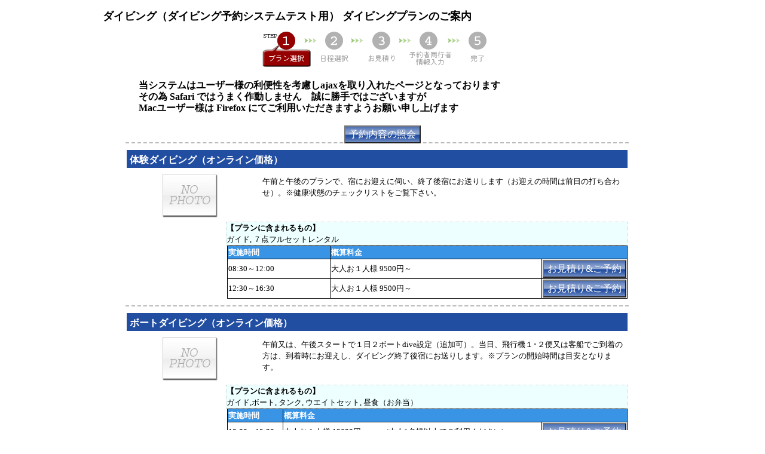

--- FILE ---
content_type: text/html
request_url: http://test.homepe.net/reserve/planlist.html
body_size: 2571
content:
<!DOCTYPE HTML PUBLIC "-//W3C//DTD HTML 4.01 Transitional//EN" "http://www.w3.org/TR/html4/loose.dtd">
<html lang="ja">
<head>
	<meta http-equiv='Content-Type' content='text/html; charset=Shift_JIS' />
	<meta http-equiv='content-script-type' content='text/javascript' />
	<meta http-equiv='content-style-type' content='text/css' />
	<meta name='keywords' content=''>
	<meta name='Description' content='ダイビング（ダイビング予約システムテスト用） ダイビングプランのご案内'>

	<link rel='stylesheet' href='/HpScript/basic.css' type='text/css'	/>
	<link rel='stylesheet' href='/HpCss/www.homepe.net/diverrsv.css' type='text/css' />
	<title>ダイビング（ダイビング予約システムテスト用） ダイビングプランのご案内</title>
	<script type='text/javascript' src='/HpScript/basic.js'></script>
</head>
<body>
<div class='Main'>

	<div class='Bodyheader'>
		<h1>ダイビング（ダイビング予約システムテスト用） ダイビングプランのご案内</h1>
	</div>

	<div class='Bodys Diver'>


	<table class='Bodys'>
		<tr>
			<td class='Contents'>
				<div><img src='/HpImages/spacer.gif' width='596' height='0'></div>

<div align='center'><img src='/HpImages/drv_step1.png' id='divstep' alt='Step 1　プラン選択'></div>			
				<div class='bold box'>
				当システムはユーザー様の利便性を考慮しajaxを取り入れたページとなっております<br>
				その為 Safari ではうまく作動しません　誠に勝手ではございますが<br>
				Macユーザー様は Firefox にてご利用いただきますようお願い申し上げます
				</div>

				<script type='text/javascript' src='/HpScript/divrsv.js'></script>
				<script type='text/javascript'>
				function ChangeMonth( no,frm,sy,ey,sm,em,sd,ed ){
					var str = "";
					if( frm.year_rsv0.options[frm.year_rsv0.selectedIndex].value == ey ){
						str = CreateNumericSelectbox(1,em,1,"month_rsv0","",str) + "月";
						str += CreateNumericSelectbox(1,31,1,"sday_rsv0","",str) + "日";
					}
					else{
						str = CreateNumericSelectbox(sm,12,sm,"month_rsv0","",str) + "月";
						str += CreateNumericSelectbox(sd,31,sd,"sday_rsv0","",str) + "日";
					}
					Obj("Rmonth"+no).setHTML(str);
				}
				</script>

				<div class='center'>
					<span id='SearchBtn'></span>
					<input type='button' class='StdBtn' onclick='SetValueSubmit("reconfirm","target=_blank");' value='予約内容の照会'>
					<form name='reconfirm' action="https://www.homepe.net/rsv_custom.html" method='POST' onsubmit='return false;'>
					<input type='hidden' name='u_page'					value='/home/users/test.homepe.net/reserve/reconfirm.html'>
					<input type='hidden' name='u_urldir'				value='http://test.homepe.net/reserve/'>
					<input type='hidden' name='u_home'					value='/home/users/test.homepe.net'>
					<input type='hidden' name='u_dir'						value='/home/users/test.homepe.net/reserve'>
					</form>
					
				</div>


						<a name='2'></a>
						<form name='form2' action='vacancy.html' method='POST'>
						<input type='hidden' name='drv_planno' 			value=''>
						<input type='hidden' name='drvdays' 				value='1'>
						<input type='hidden' name='referer' 				value='/reserve/planlist.html'>
						

						<table class='PlanList'>
							<tr>
								<td class='ShadowTop'></td>
							</tr>
							<tr>
								<td class='ShadowCenter'>
									<div class='PName'>体験ダイビング（オンライン価格）</div>

									<div class='PImages'>
										<img src='/HpImages/nopict_sl.jpg'>
									</div>

									<div class='PMemo'>
										午前と午後のプランで、宿にお迎えに伺い、終了後宿にお送りします（お迎えの時間は前日の打ち合わせ）。※健康状態のチェックリストをご覧下さい。<br>
									</div>

									<div class='PDetail'>
											<div class='PKind'>
												<div>【プランに含まれるもの】</div>
												ガイド, ７点フルセットレンタル
											</div>

										<div class='Cost'>
											<script type='text/javascript'>
											var str="";
											var dataAry = [ [ '1','08:30','12:00','大人お１人様 9500円～　　','' ],[ '2','12:30','16:30','大人お１人様 9500円～　　','' ] ];
											if( dataAry ){
												str += "<table class='Cost'>";
												str += "<tr><th>実施時間</th><th colspan='2'>概算料金</th></tr>"
												for( var i = 0;i < dataAry.length; i++ ){
													str += "<tr><td class='small nowrap'>";
													if( dataAry[i][1] )
													str += dataAry[i][1] + "～" + dataAry[i][2];
													str += "</td><td>";
													str += dataAry[i][3] + "  " + dataAry[i][4];
													str += "</td><td class='center' width='130px'>";
													str += "<input type='button' class='StdBtn'" + 
																 " onclick='SetValueSubmit(this.form,\"drv_planno=" + dataAry[i][0] + "\");' value='お見積り&ご予約'>";
													str += "</td></tr>";
												}
												str += "</table>";
												document.open();
												document.writeln(str);
												document.close();
											}
											</script>
										</div>

									</div>

								</td>
							</tr>
							<tr>
								<td class='ShadowBottom'>
								</td>
							</tr>
						</table>
						</form>
					</if>

						<a name='3'></a>
						<form name='form3' action='vacancy.html' method='POST'>
						<input type='hidden' name='drv_planno' 			value=''>
						<input type='hidden' name='drvdays' 				value='1'>
						<input type='hidden' name='referer' 				value='/reserve/planlist.html'>
						

						<table class='PlanList'>
							<tr>
								<td class='ShadowTop'></td>
							</tr>
							<tr>
								<td class='ShadowCenter'>
									<div class='PName'>ボートダイビング（オンライン価格）</div>

									<div class='PImages'>
										<img src='/HpImages/nopict_sl.jpg'>
									</div>

									<div class='PMemo'>
										午前又は、午後スタートで１日２ボートdive設定（追加可）。当日、飛行機１･２便又は客船でご到着の方は、到着時にお迎えし、ダイビング終了後宿にお送りします。※プランの開始時間は目安となります。
									</div>

									<div class='PDetail'>
											<div class='PKind'>
												<div>【プランに含まれるもの】</div>
												ガイド,ボート, タンク, ウエイトセット, 昼食（お弁当）
											</div>

										<div class='Cost'>
											<script type='text/javascript'>
											var str="";
											var dataAry = [ [ '3','10:00','15:30','大人お１人様 12600円～　　','(大人1名様以上でご利用ください)' ] ];
											if( dataAry ){
												str += "<table class='Cost'>";
												str += "<tr><th>実施時間</th><th colspan='2'>概算料金</th></tr>"
												for( var i = 0;i < dataAry.length; i++ ){
													str += "<tr><td class='small nowrap'>";
													if( dataAry[i][1] )
													str += dataAry[i][1] + "～" + dataAry[i][2];
													str += "</td><td>";
													str += dataAry[i][3] + "  " + dataAry[i][4];
													str += "</td><td class='center' width='130px'>";
													str += "<input type='button' class='StdBtn'" + 
																 " onclick='SetValueSubmit(this.form,\"drv_planno=" + dataAry[i][0] + "\");' value='お見積り&ご予約'>";
													str += "</td></tr>";
												}
												str += "</table>";
												document.open();
												document.writeln(str);
												document.close();
											}
											</script>
										</div>

									</div>

								</td>
							</tr>
							<tr>
								<td class='ShadowBottom'>
								</td>
							</tr>
						</table>
						</form>
					</if>

						<a name='5'></a>
						<form name='form5' action='vacancy.html' method='POST'>
						<input type='hidden' name='drv_planno' 			value=''>
						<input type='hidden' name='drvdays' 				value='1'>
						<input type='hidden' name='referer' 				value='/reserve/planlist.html'>
						

						<table class='PlanList'>
							<tr>
								<td class='ShadowTop'></td>
							</tr>
							<tr>
								<td class='ShadowCenter'>
									<div class='PName'>シュノーケリング（オンライン価格）</div>

									<div class='PImages'>
										<img src='/HpImages/nopict_sl.jpg'>
									</div>

									<div class='PMemo'>
										午前と午後のプランで、宿にお迎えに伺い、終了後宿にお送りします（お迎えの時間は前日の打ち合わせ）。※健康状態のチェックリストをご覧下さい。<br>
									</div>

									<div class='PDetail'>
											<div class='PKind'>
												<div>【プランに含まれるもの】</div>
												ガイド, ４点セット
											</div>

										<div class='Cost'>
											<script type='text/javascript'>
											var str="";
											var dataAry = [ [ '4','08:30','12:00','大人お１人様 5000円～　　','' ],[ '5','12:30','15:00','大人お１人様 5000円～　　','' ] ];
											if( dataAry ){
												str += "<table class='Cost'>";
												str += "<tr><th>実施時間</th><th colspan='2'>概算料金</th></tr>"
												for( var i = 0;i < dataAry.length; i++ ){
													str += "<tr><td class='small nowrap'>";
													if( dataAry[i][1] )
													str += dataAry[i][1] + "～" + dataAry[i][2];
													str += "</td><td>";
													str += dataAry[i][3] + "  " + dataAry[i][4];
													str += "</td><td class='center' width='130px'>";
													str += "<input type='button' class='StdBtn'" + 
																 " onclick='SetValueSubmit(this.form,\"drv_planno=" + dataAry[i][0] + "\");' value='お見積り&ご予約'>";
													str += "</td></tr>";
												}
												str += "</table>";
												document.open();
												document.writeln(str);
												document.close();
											}
											</script>
										</div>

									</div>

								</td>
							</tr>
							<tr>
								<td class='ShadowBottom'>
								</td>
							</tr>
						</table>
						</form>
					</if>

				<div class='x-small'>画像をクリックすると拡大表示されます</div>
				<div class='attention'>表示価格は　表示の内容でご利用時の最安価格です　日程・人数により価格は変動します<br>
				</div>

			</td>
		</tr>
	</table>
	</div>

	<div class='Bodyfooter'>
	</div>

	<div class='Admin'>
		<div><img src='/HpImages/spacer.gif' width='750' height='0'></div>
	</div>

	<div class='Powered'>
	<a href='http://www.homepe.net/index.html?com=divrsvadmin&ret=http://test.homepe.net/reserve/planlist.html' target='_blank'>ダイビング（ダイビング予約システムテスト用） 予約システム</a>
	<div class='right'></div>

	</div>
	
</div>
</body>
</html>

--- FILE ---
content_type: text/css
request_url: http://test.homepe.net/HpCss/www.homepe.net/diverrsv.css
body_size: 8893
content:
/* ダイバーくんお客様画面CSS */
@import url(/HpScript/js/style/jquery-ui-tour.css);
*{
	font-family: ＭＳ ゴシック;
	color: #000000;
	line-break: normal;
	margin: 0px auto;
}
img{
	border-style: none;
}
body{
	background-color: #ffffff;
}

form { margin: 0px; }
h1,h2,h3,h4,h5,h6{
	text-align: center;
}
input{
	font-family: MS UI Gothic;
	font-size: small;
}
input.Textbox{
	width: 98%;
}
textarea{
	font-family: MS UI Gothic;
	font-size: small;
}
input[type=image],
input[type=image]:focus{
	cursor: pointer;
}
input[type=button],
input[type=submit],
input[type=reset],
input[type="file"]
{
}
input.Textbox{
	width: 98%;
	background-color: #ffffff;
	background-image: none;
}
textarea{
	height: 20em;
	width: 98%;
}
.box{
	padding: 10px 10px 10px 10px;
	text-align: left;
	margin: 10px auto;
	font-size: medium;
	width: 95%;
	color: #000;
	border: none;
	background-color: transparent;
}
.attention{
	min-height: 46px;
	_height: 46px;
	padding: 10px 10px 10px 100px;
	text-align: left;
	margin: 10px;
	font-size: small;
	border: 3px double #b0c4de;
	background: url(/HpImages/attention64.png) no-repeat 20px center #fff;
	color: #000;
	width: auto;
	overflow: visible;
	clear: both;
}
div.error{
	font-weight: bold;
	padding: 10px 10px 10px 80px;
	text-align: left;
	border: 3px double #ff0000;
	background: url(/HpImages/error.png) no-repeat 20px center #fff5ef;
	margin: 10px;
	width: auto;
}
span.error{
	padding: 2px;
	background-color: #f00;
	color: #fff;
	font-weight: bold;
}
#Failed{
	min-height: 46px;
	padding: 15px 10px 15px 100px;
	text-align: left;
	border: 3px double #f00;
	margin: 10px;
	width:  auto;
	font-size: medium;
	background: url(/HpImages/fail64.png) no-repeat 20px center #fdfafa;
}
.MsgIcon{
	font-family: "ＭＳ Ｐゴシック";
	background:url(/HpImages/common/p_btn.gif) repeat-x center;
	width: 50px;
	color:#fff;
	font-size: 9pt;
	font-weight: normal;
	border-left: 1px solid #bbb;
	border-right: 1px solid #999;
	height: 10px;
	padding: 2px;
	text-align: center;
	text-decoration: none;
	white-space:nowrap;
}
.BlackIcon{
	background:url(/HpImages/common/l_btn.gif) repeat-x center;
}
.StdBtn{
	font-family:"MS UI Gothic";
	background: url('/HpImages/common/btn.png') repeat 0 #224ea1;
	height: 30px;
  cursor: pointer;
	color: #ffffff;
	font-size: 12pt;
}
.SmallBtn{
	font-family:"MS UI Gothic";
	background: url('/HpImages/common/btn.png') repeat 0 #224ea1;
	height: 20px;
	border: 1px outset #fafad2;
  cursor: pointer;
	color: #fff;
	font-size: 9pt ! important;
	margin: 1px 2px;
	text-decoration: none;
}
/* カレンダー */
div#CalenBody{
}
table.Calendar{	
	font-size: 11pt;	
	border-collapse: collapse;
	border: 0px solid #000000;
	width: 100%;
	background-color: #eeeeff;
}
table.Calendar th{
	font-weight: bold;	
	text-align: center	! important;	
	border: 1px solid #646450;
	padding: 10px;
	color: #000000;
}
table.Calendar td{
	text-align: center;
	border: 1px solid #ccc;	
	padding: 0px	! important;	
	width: 14%;
	vertical-align: top;
}
table.Calendar .Weeklist{	font-weight: bold;	height:20px;font-size:small;	}	
table.Calendar .Otherday{	background-color: #eee;	font-size: small;	color: #666666;	}
table.Calendar .Weekday{}
table.Calendar .Saturday{	background-color: #eeffff ! important;	}
table.Calendar .Holiday{		background-color: #ffeeff ! important;	}
table.Calendar .Today{	}

table.Calendar td a{
	text-decoration: none;	
	display: block;
	height: 100%;
	overflow: visible;
	padding: 0px;
}
table.Calendar td a:hover{
	background: url(/HpImages/white_bg.png) 0 0 repeat ! important;
	font-weight: bold;
	border: 1px solid #cecece;
	border-right: 1px solid #999;
	border-bottom: 1px solid #999;
	cursor: pointer;
	min-height: 60px;
}
div.Rsvinvalidity{
	height: 100%;
	color: #999;
	background: url(/HpImages/common/caption.png) repeat-x left 30px #eee;
}
/*div.Remain*/
div.Rsvvacancy{
	padding: 2px 0px;
	border-top: 1px dashed #999;
	min-height: 1em ! important;
}

table.Divtable{
	border-collapse: collapse;
	margin-bottom: 5px;
	width: 95%;
}
table.Divtable th{
	background-color: #eeeeee;
	border-bottom: 1px solid #999999;
	padding: 2px 5px;
	text-align: center;
}
table.Divtable td{
	border-bottom: 1px solid #999999;
	padding: 0;
}
/* ダイビング予約用 */
table.PlanList{	
	width:98%;
	margin: -2px 0px;
	border-bottom: 2px dashed #bbbbbb;
	border-top: 2px dashed #bbbbbb;
}
td.ShadowCenter{
	padding: 5px 0px;
}
div.PName{
  text-align:left;
	padding: 7px 5px 0px 5px;
	height: 23px;
	font-weight: bold;
	background-color: #224EA1;
	color: #ffffff;
}
div.PImages{
	float:left;
	width: 25%;
	text-align: center;
	border: 0px solid #ffff00;
	margin: 5px 0px;
}
div.PMemo{
	float:right;
	width: 72%;
	text-align: left;
	font-size: small;
	font-family:"ＭＳ ゴシック";
	padding: 8px;
	margin: 5px 0px;
}
div.PDetail{
	text-align: left;
	clear: both;
}
div.PKind{
	font-size: small;
	text-align: left;
	border: 1px dotted #cecece;
	background-color: #eeffff;
	float: right;
	width: 80%;
}
div.PKind div{
	font-weight: bold;
}
div.Cost{
	float: right;
	text-align:left;
	font-size: small;
	width: 80%;
}
table.Cost th{
	background-color: #3994E5;
	color: #ffffff;
}
div.Comments{
	margin: 5px auto;
	padding: 15px 10px;
	font-size: small;
	font-family: "ＭＳ Ｐゴシック";
	text-align: left;
	width: 90%;
	border: 3px double #d8eef6;
}

/**************************/
/* 大外枠 */
div.Main{
	width: 986px;
	min-width: 976px;	/* 内寸750 + border-left + border-right = 756 (NN用)*/
	border: 0px solid #ff0000;
}
/****************************/
/* ページヘッダー */
div.Bodyheader{
	left : 0;
	top: 0;
	text-align: center;
	height: 50px;
	overflow:hidden;
	border: 0px solid #000000;
}
div.Bodyheader h1{
	font-family: "ヒラギノ角ゴPro W3", "Hiragino Kaku Gothic Pro", Osaka, "メイリオ", Meiryo, "ＭＳ Ｐゴシック", sans-serif;
	text-align: left;
	text-decoration: none;
	padding: 15px 25px;
	height: 24px;
	font-weight: bold;
	font-size: large;
	cursor: default;
	border: 0px solid #ff0000;
}
div.Flash{
	text-align: center;
	width: 750px;
	border: 5px solid #2B0F00;
}
/****** Menu表示 ******/
div.Menus{
	text-align: center;
	border: 0px solid #ffffff;
	background-image: none;
	height: 30px;
}
/****** コンテンツ表示 ******/
div.Bodys{
	margin: 0px;
	padding: 0px 25px;
}
.Contents{
	vertical-align: top;
	text-align: center;
	border: 0px solid #0000ff;
	background-image: none;
	line-height: 1.2em;
	width: 860px;
}
div.PageMenu,
div#PageMenu{
	background-color: #F9FFF4;
	background-position: 0 0;
	background-repeat: repeat;
	margin: 5px 0px 5px 3px;
	border: 1px solid #edf4c6;
}
div.PageMenu h2,
div#PageMenu h2{
	width: 150px;
	margin: 0px 0px 5px 0px;
	padding: 3px 0px;
	background-color: #edf4c6;
	color: #452E00;
	border:0px solid #edf4c6;
	font-size: small;
	text-align: center;
}
div.PageMenu a,
div#PageMenu a{
	display:block;
	width: 120px;
	text-align: left;
	font-family:"MS UI Gothic";
	color:#4C2C2C;
	text-decoration:none;
	padding: 5px;
	border: 3px outset #edf4c6;
	margin: 3px 5px;
}
div.PageMenu a:hover,
div#PageMenu a:hover{
	color:#452E00;
	background-color: #edf4c6;
	border: 3px outset #a1b880;
	/*text-decoration:underline;*/
}
/********* コメント表示 *********/
#PageTitle{
	margin:0px;
	margin-left: 10px; 
	margin-top: 10px;
}
#Comments{
	margin-bottom: 10px;
	padding: 10px;
	text-align: left;
	font-size: medium;
	font-weight: bold;
	font-family: "MS UI Gothic";
	background-color: #fffcf3;
	border: 3px double #907540;
	color: #4C2C2C;
	width: 100%;
}
/****** テーブル用クラス ******/
/* 汎用テーブル */
table.Layout{
}
table.Layout td{
}
div.Update{
}
.Caption{
	margin: 8px auto 3px auto;
	font-size: large;
	padding: 8px;
	font-weight: bold;
	border: 0px solid #ffffff;
	background: url(/HpImages/bg_gra_h.png) repeat-x left -120px #6a5acd;
}
.Title{
}

table.Basictable{
	width: 100%;
	border-collapse: collapse;
}
table.Basictable th{
	background-image: none;
	text-align: center;
	padding: 3px;
	background-color: #224ea1;
	color: #fff;
	border:1px solid #666;
}
table.Basictable td{
	font-size: small;
	text-align: left;
	padding: 8px 5px;
	color: #000;
	border:1px solid #666;
}
/******************/
div.Bodyfooter{
	font-family: "ＭＳ Ｐゴシック";
	clear: both;
	text-align: center;
	font-size: 10pt;
	padding: 8px 0px 150px 0px;
	border: 0px solid #000000;
	word-break: keep-all;
}
div.Bodyfooter a{
	color: #503F1E;
	text-decoration: none;
}
div.Admin{
	padding: 3px 0px;
	height: 12px;
	text-align: right;
	font-size: x-small;
	color: #000000;
}
div.Admin a{
	font-size: x-small;
	text-decoration: none;
	color: #dddddd;
}
div.Admin a:hover{
	color: #000000;
}
a.Admin{
	font-size: xx-small;
}
/******************/
div.Powered{
	background: url(/HpImages/copybak.gif) #e6e6e6 center left repeat;
	width: 100%;
	height: 10px;
	font-size: 8pt;
	text-align: center;
	border: 0px solid #000000;
}
div.Powered a{
	font-family: "ＭＳ Ｐゴシック";
	color: #999;
	margin: 5px;
	text-decoration: none;
}


--- FILE ---
content_type: text/javascript
request_url: http://test.homepe.net/HpScript/basic.js
body_size: 78339
content:
//**********************************//
//***** jQueryライブラリの読み込み *//
var request = new XMLHttpRequest();
request.open('GET', '/HpScript/js/jquery-1.8.2.js', false);
request.send(null);

if (request.status === 200) {
  var script = document.createElement('script');
  script.text = request.responseText;
  document.head.appendChild(script);
}

request.open('GET', '/HpScript/js/jquery-ui-1.9.1.min.js', false);
request.send(null);
if (request.status === 200) {
  var script = document.createElement('script');
  script.text = request.responseText;
  document.head.appendChild(script);
}

//**********************************//
//**********************************//

var yahoomsg = "Yahooメールアドレスの場合は　返信メールが迷惑メール扱いされる場合があります。\n必ず迷惑メールフォルダ内もご確認ください。";
function usePNG( arg ){
	var ua = window.navigator.userAgent;
	if( ua.indexOf("MSIE") > -1 && ua.indexOf("6") > -1 ){
		// crop=切り取り　image=そのまま　scale=拡縮される
		if( arg.method == undefined ){
			arg.method = "scale";
		}
		if( arg.height != undefined ){
			arg.obj.style.height = arg.height;
		}
		arg.obj.style.filter = "progid:DXImageTransform.Microsoft.AlphaImageLoader(enabled=true, src='" + arg.src + "', sizingMethod=" + arg.method + ")";
		arg.obj.style.backgroundImage = "none";
	}
	arg.obj.style.behavior = 0;
}
// **************** 汎用出力 ******************//
/* Flash書き出し */
function outputFlash(src,w,h,play,loop,quality,wmode){
	var name = src.match(/^\/flashs\/?([^.]+).*/i);
	document.open();
	document.writeln("<object classid='clsid:D27CDB6E-AE6D-11cf-96B8-444553540000'");
	document.writeln("codebase='http://download.macromedia.com/pub/shockwave/cabs/flash/swflash.cab#version=6,0,0,0' id='"+RegExp.$1+"' width='" + w + "' height='" + h + "'>");
	document.writeln("<param name='movie' value='" + src + "'>");
	document.writeln("<param name='play' value='" + play + "'>");
	document.writeln("<param name='loop' value='" + loop + "'>");
	document.writeln("<param name='quality' value='" + quality + "'>");
	document.writeln("<param name='wmode' value='" + wmode + "'>");
	document.writeln("<embed src='" + src + "' play='" + play + "' loop='" + loop + "' quality='" + quality + "' wmode='" + wmode + "' ");
	document.writeln("swLiveConnect=true id='" + RegExp.$1 + "' name='" + RegExp.$1 + "' ");
	document.writeln("pluginspage='http://www.macromedia.com/shockwave/download/index.cgi?P1_Prod_Version=ShockwaveFlash' width='" + w +"' height='" + h + "'>");
	document.writeln("</embed>");
	document.writeln("</object>");
	document.close();
}
/* QuickTime書き出し */
function outputMovie(src,w,h,play,control){
	document.open();
	document.writeln("<object classid='clsid:02BF25D5-8C17-4B23-BC80-D3488ABDDC6B'");
	document.writeln("codebase='http://www.apple.com/qtactivex/qtplugin.cab' width='" + w + "' height='" + h + "'>");
	document.writeln("<param name='src' value='" + src + "'>");
	document.writeln("<param name='autoplay' value='" + play + "'>");
	document.writeln("<param name='controller' value='" + control + "'>");
	document.writeln("<embed src='" + src + "' autoplay='" + play + "' controller='" + control + "' ");
	document.writeln("pluginspage='http://www.apple.com/quicktime/download/' width='" + w +"' height='" + h + "'>");
	document.writeln("</embed>");
	document.writeln("</object>");
	document.close();
}
/* Flash書き出しEx */
function outputFlashEx(arg)
{
	// src,w,h,play,loop,quality,wmode,vars,name,ret
	if( arg.src == undefined ||
			arg.w == undefined ||
			arg.h == undefined ){
		alert("swfファイルを正しく指定してください");
		return;
	}
	
	var name = arg.src.match(/^\/flashs\/?([^.]+).*/i);
	
	var str = "";
	str += "<object classid='clsid:D27CDB6E-AE6D-11cf-96B8-444553540000'";
	str += "codebase='http://download.macromedia.com/pub/shockwave/cabs/flash/swflash.cab#version=6,0,0,0' id='" + name +"' width='" + arg.w + "' height='" + arg.h + "'>";
	str += "<param name='movie' 		value='" + arg.src + "'>";
	str += "<param name='play' 			value='" + (arg.play != undefined ? arg.play : "true" ) + "'>";
	str += "<param name='loop' 			value='" + (arg.loop != undefined ? arg.loop : "false") + "'>";
	str += "<param name='quality' 	value='" + (arg.quality != undefined ? arg.quality : "high") + "'>";
	str += "<param name='wmode' 		value='" + (arg.wmode != undefined ? arg.wmode : "opaque") + "'>";
	if( arg.vars != undefined )
	{
		str += "<param name='FlashVars' value='" + arg.vars + "'>";
		str += "<embed src='" + arg.src + 
					 "' play='" + (arg.play != undefined ? arg.play : "true" ) + 
					 "' loop='" + (arg.loop != undefined ? arg.loop : "false") + 
					 "' quality='" + (arg.quality != undefined ? arg.quality : "high") + 
					 "' wmode='" + (arg.wmode != undefined ? arg.wmode : "opaque") + 
					 "' FlashVars='" + arg.vars + "' ";
	}
	else
	{
		str += "<embed src='" + arg.src + 
					 "' play='" + (arg.play != undefined ? arg.play : "true" ) + 
					 "' loop='" + (arg.loop != undefined ? arg.loop : "false") + 
					 "' quality='" + (arg.quality != undefined ? arg.quality : "high") + 
					 "' wmode='" + (arg.wmode != undefined ? arg.wmode : "opaque") + 
					 "' ";
	}
	str += "swLiveConnect=true id='" + name + "' name='" + name + "' ";
	str += "pluginspage='http://www.macromedia.com/shockwave/download/index.cgi?P1_Prod_Version=ShockwaveFlash' width='" + arg.w +"' height='" + arg.h + "'>";
	str += "</embed>";
	str += "</object>";

	if( arg.ret == true )
	{
		return str;
	}
	else
	{
		document.open();
		document.writeln(str);
		document.close();
	}
}
// IFRAMEのリサイズ
function iframeResize(id){
	if(!window.parent.document){
		return false;
	}

	var PageHight = document.body.scrollHeight + 30; // ページの高さを取得
	window.parent.document.getElementById(id).style.height = PageHight + 'px'; // iframeの高さを変更
}

// **************** 汎用チェック関数 ******************//
/* 入力チェック */
function CheckValue( value,msg,lang )
{
	if( value == undefined ){
		alert(msg+"のvalueが存在しません");
		return false;
	}
	/*入力チェック*/
	if( value.length < 1 ){
		if( lang == "e" )
		{
			alert( 'Please input ' + msg );
		}
		else
		{
			alert( msg + 'を入力してください');
		}
		return false;
	}
	return true;
}
/* メールアドレス入力チェック */
function CheckEmail( value,msg,lang ){
	/*未入力制限*/
	if( !CheckValue( value , msg, lang ) ){
		return false;
	}
	/*EMailチェック*/
	if( !value.match( "[-!#$%&\'*+\\./0-9A-Z^_`a-z{|}~]+@[-!#$%&\'*+\\/0-9=?A-Z^_`a-z{|}~]+\.[-!#$%&\'*+\\./0-9=?A-Z^_`a-z{|}~]+" ) ){
		if( lang == "e" )
		{
			alert( 'Invalid ' + msg );
		}
		else
		{
			alert( msg+"の入力形式が不正です" );
		}
		return false;
	}
	//if( value.match(/@hotmail(.*)/i) || value.match(/@yahoo(.*)/i) ){
	if( value.match(/@hotmail(.*)/i) ){
		if( lang == "e" )
		{
			alert( 'You can not use free mail address for ' + msg );
		}
		else
		{
			alert(msg+"にはフリーメールアドレスはご利用いただけません");
		}
		return false;
	}
	else if( value.match(/@yahoo(.*)/i) ){
		if( lang == "e" )
		{
			alert( 'You can not use free mail address for ' + msg );
		}
		else
		{
			alert("Yahooメールアドレスの場合は　返信メールが迷惑メール扱いされる場合があります\n必ず迷惑メールフォルダ内もご確認ください。");
		}
	}
	else if( value.match(/@aol(.*)/i) ){
		if( lang == "e" )
		{
			alert( 'You can not use free mail address for ' + msg );
		}
		else
		{
			alert("AOLメールの場合は　返信メールが迷惑メール扱いされ届かない場合があります\n必ず届くことを確認してご利用ください。");
		}
	}
	
	return true;
}
/* ファイル名入力チェック */
function CheckFileName( value,msg,lang ){
	if( !CheckValue( value,msg,lang ) ){
		return false;
	}
	var str = value.split("\\");
	var chkstr = str[str.length];
	if( chkstr.match( "[^0-9A-Za-z_\-]" ) )
	{
		if( lang == "e" )
		{
			alert( 'Invalid value in ' + msg );
		}
		else
		{
			alert( msg + "に使用できない文字が含まれています" );
		}
		return false;
	}
	return true;
}
/* 全角文字入力チェック */
function CheckAnkOnly( value,msg )
{
	/*全角文字入力制限*/
	if( value.match( "[^0-9A-Za-z_\-]" ) ){
		alert( msg + "は半角英数字で入力してください" );
		return false;
	}
	return true;
}
/* カタカナ入力チェック */
function CheckKatakana( value,msg )
{
	if( !CheckValue( value,msg,"" ) ){
		return false;
	}
	if( !value.match(/^[ァ-ヶー]*$/) ){
		alert( msg + "はカタカナで入力してください" );
		return false;
	}
	return true;
}
/* 大文字入力チェック */
function CheckAnkSmallOnly( value,msg,lang )
{
	if( value.match( "[^0-9a-z_;\-]" ) ){
		if( lang == "e" )
		{
			alert( 'Please input by a small letter or number at ' + msg );
		}
		else
		{
			alert( msg + "は半角英小文字または数字で入力してください" );
		}
		return false;
	}
	return true;
}
/* 入力文字数チェック */
function CheckStrLen( value,min,max,msg,lang )
{
	if( value.length < min || max < value.length ){
		if( min != max )
		{
			if( lang == "e" )
			{
				alert( 'Please input in lower than " + max + " characters more than " + min + " characters at' + msg );
			}
			else
			{
				alert( msg + "は半角" + min + "文字～" + max +"文字以内で入力してください" );
			}
		}
		else
		{
			if( lang == "e" )
			{
				alert( 'Please input in " + min + " characters at' + msg );
			}
			else
			{
				alert( msg + "は半角" + min + "文字で入力してください" );
			}
		}
		return false;
	}
	return true;
}
/* 全角文字文字数チェック */
function CheckJStrLen( value,max,msg )
{
	var len = 0;
	var str = escape(value);
	for(i = 0; i < str.length; i++, len++){
	  if(str.charAt(i) == "%"){
	    if(str.charAt(++i) == "u"){
	      i += 3;
	      len++;
	    }
	    i++;
	  }
	}
	if( max < len ){
		alert( msg + "は半角" + max + "(全角" + (max/2) + ")文字以内で入力してください" );
		return false;
	}
	return true;
}
/* 数値入力チェック */
function CheckNumOnly( name,msg,lang )
{
	if( name == null ){
		return true;
	}
	else if( name.type != undefined ){
		name = name.value;
	}
	/*全角文字入力制限*/
	//if( name.match( "[^0-9\-]" ) ){
	if( name.match( "[^0-9]" ) ){
		if( lang == "e" )
		{
			alert( 'Please enter only the digits of the ' + msg + '.');
		}
		else
		{
			//alert( msg + "は半角数字で入力してください" );
			alert( msg + "に数字以外の文字が含まれています" );
		}
		return false;
	}
	return true;
}
//日付チェック
function CheckDate(datestr)
{
	// 正規表現による書式チェック
	if(!datestr.match(/^\d{4}\/\d{2}\/\d{2}$/))
	{
		return false;
	}
	var vYear = datestr.substr(0, 4) - 0;
	var vMonth = datestr.substr(5, 2) - 1; // Javascriptは、0-11で表現
	var vDay = datestr.substr(8, 2) - 0;
	// 月,日の妥当性チェック
	if(vMonth >= 0 && vMonth <= 11 && vDay >= 1 && vDay <= 31)
	{
		var vDt = new Date(vYear, vMonth, vDay);
		if(isNaN(vDt))
		{
			return false;
		}
		else if(vDt.getFullYear() == vYear && vDt.getMonth() == vMonth && vDt.getDate() == vDay)
		{
			return true;
		}
		else
		{
			return false;
		}
	}
	else
	{
		return false;
	}
}

// 矢印キーなどを省く
function CheckKeyCode( obj ){
	var keycode = event.which;
	if( keycode >= 48 && keycode <= 90 )
	{
		return true;
	}
	// backspace || delete
	else if( keycode == 8 || keycode == 46 )
	{
		return true;
	}

	else
	{
		return false;
	}
}

/* メールフォーム */
function getToken(frm,v_n)
{
	var postdata = new Object();
	postdata['acodom'] = v_n;
	jQuery.ajax(
	{
		url			: '/HpScript/gettoken.php',
		type		: 'POST',
		data		: postdata,
		async		: true,
		dataType: 'jsonp',
		error		: function(XMLHttpRequest, textStatus, errorThrown)
		{
			if( textStatus == 'timeout' )
			{
				alert( this.timeout/1000 + '秒間サーバーから応答がありませんでした');
			}
			jQuery('#log').html( decodeURIComponent(jQuery.param(postdata)) + 
													 //'<hr>res=' + decodeURIComponent(XMLHttpRequest.responseText) + 
													 '<hr>res=' + XMLHttpRequest.responseText + 
													 '<hr>' + textStatus + 
													 '<hr>' + errorThrown.message + '<br>' );
		},
		success	: function( resdata )
		{
			jQuery('#log').html( 'gettoken.asp<br> postdata=' + decodeURIComponent(jQuery.param(postdata)) + 
													 '<hr>res=' + decodeURIComponent(jQuery.param(resdata)) );
													 
			if( resdata['message'] != "" ){
				alert( Replace(resdata['message'],"<br>","\n") );
			}
			if( resdata['failed'] != "" ){
				alert( Replace(resdata['failed'],"<br>","\n") );
			}
			
			jQuery(frm).append( StrTrans(resdata['token'],"rehtml") );
			frm.submit();
		}
	});
}

/* カンマ区切り */
function addFigure(str) {
	var num = new String(str).replace(/,/g, "");

	if( num.indexOf("(") >= 0 )
	{
		num = num.replace(/\(/g, "");
		num = num.replace(/\)/g, "");
		while(num != (num = num.replace(/^(-?\d+)(\d{3})/, "$1,$2")));
		num = '(' + num + ')';
	}
	else
	{
		while(num != (num = num.replace(/^(-?\d+)(\d{3})/, "$1,$2")));
	}
	return num;
}
function addFigureEx(obj) {
	var str = obj.value;
	obj.value = addFigure(str);
}
function insertTh( tr,str ) {
	var thObj = document.createElement("th");  
	thObj.innerHTML = str;
	tr.appendChild(thObj);
}
function compareDate(date1, date2, flg) {
	if( date1 == "" || date2 == "" )
	{
		return 0;
	}
	
	var dt1 = new Date(date1);
	var dt2 = new Date(date2);
	var diff = dt1 - dt2;

	if( flg == undefined )
	{
		diff = Math.abs(dt1 - dt2);
	}
	var diffDay = diff / 86400000;//1日は86400000ミリ秒
	return diffDay;
}

// 曜日取得
function getWeekStr( arg )
{
	var weekstr = new Array('日','月','火','水','木','金','土');
	if( arg.y && arg.m && arg.d )
	{
		var dt = new Date(arg.y,arg.m-0-1,arg.d);
	}
	else if( arg.date )
	{
		var dt = new Date(arg.date);
	}
	return weekstr[dt.getDay()];
}
// 日付表示変換
function changeDateStr( arg )
{
	var dt;
	var weekstr = new Array('日','月','火','水','木','金','土');
	if( arg.style == undefined ){
		arg.style = "jp";
	}
	
	if( arg.date != undefined ){
		dt = new Date( arg.date );
	}
	else{
		dt = new Date( arg.year, arg.month - 1, arg.day);
	}
	
	var m = "0" + (dt.getMonth() + 1);
	var d = "0" + dt.getDate();
	
	var daystr = "";
	// yyyy年 mm 月 dd 日(曜日)
	if( arg.style == "jp" ){
		daystr = dt.getFullYear() + "年" + m.substr(m.length-2,2) + "月" + d.substr(d.length-2,2) + "日(" + weekstr[dt.getDay()] + ")";
	}
	else if( arg.style == "nu" ){
		daystr = dt.getFullYear() + "/" + m.substr(m.length-2,2) + "/" + d.substr(d.length-2,2) + "";
	}
	return daystr;
}

// n日前(後)の日付取得
function calcDate( arg )
{
	// year, month, day, date, add
	var dt;
	
	if( arg.date != undefined )
	{
		dt = new Date( arg.date );
	}
	else
	{
		dt = new Date( arg.year, arg.month - 1, arg.day);
	}
	var baseSec = dt.getTime();
	var addSec = arg.add * 86400000;//日数 * 1日のミリ秒数
	var targetSec = baseSec + addSec;
	dt.setTime(targetSec);
	
	//var daystr = dt.getFullYear()  + "/" + (dt.getMonth() + 1) + "/" + dt.getDate();
	var m = "0" + (dt.getMonth() + 1);
	var d = "0" + dt.getDate();
	var daystr = dt.getFullYear()  + "/" + m.substr(m.length-2,2) + "/" + d.substr(d.length-2,2);
	return daystr;
}

function sleep(waitMsec) {
  var startMsec = new Date();
 
  // 指定ミリ秒間だけループさせる（CPUは常にビジー状態）
  while (new Date() - startMsec < waitMsec);
}

// basename
function basename(path) {
  return path.replace(/\\/g,'/').replace( /.*\//, '' );
}
// dirname
function dirname(path) {
  return path.replace(/\\/g,'/').replace(/\/[^\/]*$/, '');;
}

// 連想配列関係
function VirtualListJoin( vl1,vl2 )
{
	var makelist = new Array();
	for( var ks in vl1 )
	{
		makelist[ks] = vl1[ks];
	}
	for( var ks in vl2 )
	{
		makelist[ks] = vl2[ks];
	}
	return makelist;
}
function getVirtualListLength( vl1 )
{
	var i = 0;
	for( var ks in vl1 )
	{
		i++;
	}
	return i;
}

// **************** 汎用表示関係 ******************//
/* チェックボックスの状態でテキスト有効無効切り替え */
function InputEnable( name,check ){
	var obj = document.getElementById(name);
	if( !obj ){
		var ele = document.getElementsByName(name);
		if( ele.length == 0 ){
			return;
		}
		else{
			obj = ele[0];
		}
	}
	obj.disabled = !check;
	if( obj.disabled ){
		obj.style.backgroundColor = "#ebebe4";
		jQuery("#"+name).addClass('disabled');
	}
	else{
		obj.style.backgroundColor = "#ffffff";
		jQuery("#"+name).removeClass('disabled');
	}
}
/* エレメントの表示・非表示切り替え */
function ChangeVisible( name )
{
	var OBJ = document.getElementById(name);
	if( OBJ.style.display == "block"	){
		OBJ.style.display = "none";
	}
	else{
		OBJ.style.display = "block";
	}
}
/* エレメントの表示 */
function Visible( name )
{
	document.getElementById(name).style.display = "block";
}
/* エレメントの非表示 */
function UnVisible(name)
{
	document.getElementById(name).style.display = "none";
}
var timer_id;
function Blink(arg)
{
	var time,name;
	if( arg.time == undefined ){ time=800;	}else{	time=arg.time;	}
	if( arg.name == undefined ){ name='Blink';	}else{	name=arg.name;	}

	if( Obj(name) )
	{
		Obj(name).setVisible();
		timer_id = setTimeout("Blink({time:"+time+",name:'"+name+"'})", time);
	}
	else 
	if( arg.mode=='stop' && timer_id )
	{
		clearTimeout(timer_id);
	}
}
/* 画像入れ替え */
function ChangeImage( obj,src ){
	obj.src = src;
}
/* 指定idの中身を指定イメージに切り替え */
function ChangeImageOf( idName,filename )
{
	document.images[idName].src = filename;
}

/* 背景画像入れ替え */
function ChangeBackground( arg ){
	// obj,name,bgcol,bgimg,bgpos,bgrep

	var obj = null;
	if( arg.obj != undefined ){
		obj = arg.obj;
	}
	else if( arg.name != undefined ){
		obj = Obj(arg.name);
	}

	if( obj != null ){
		if( arg.bgimg ){
			obj.style.backgroundImage = 'url(' + arg.bgimg + ')';
		}
		if( arg.bgcol ){
			obj.style.backgroundColor = arg.bgcol;
		}
		if( arg.bgpos ){
			obj.style.backgroundPosition = arg.bgpos;
		}
		if( arg.bgrep ){
			obj.style.backgroundRepeat = arg.bgrep;
		}

	}
}
/* Readonly切替 true=readonly false=read/write */
function ChangeReadonly(flg){
	var text = document.getElementsByTagName("input");
	var sele = document.getElementsByTagName("select");
	var area = document.getElementsByTagName("textarea");

	var str;
	var obj;
	if( flg ){
		BackTextClass = new Array();
		for( i=0; i < text.length; i++){
			if( text[i].type == 'text' ){
				text[i].readOnly = true;
				BackTextClass[i] = text[i].className;
				text[i].className = "readonly";
				if( BackTextClass[i].indexOf("numeric") > -1 ){
					text[i].className += " numeric";
				}
			}
		}
		BackSelectbox = new Array();
		for( i=0; i < sele.length; i++){
			BackSelectbox[i] = new Array();
			for( j=0; j< sele[i].options.length;j++ ){
				BackSelectbox[i][j] = sele[i].options[j];
			}
			for( j=0; j< sele[i].options.length;j++ ){
				if( sele[i].options[j].selected != true ){
					sele[i].options[j] = null;
					j--;
				}
			}
		}
		BackTextareaClass = new Array();
		for( i=0; i < area.length; i++){
			area[i].readOnly = true;
			BackTextareaClass[i] = area[i].className;
			area[i].className = "readonly memo";
		}

	}
	else{
		for( i=0; i < text.length; i++){
			if( text[i].type == 'text' ){
				text[i].readOnly = false;
				text[i].className = BackTextClass[i];
			}
		}
		for( i=0; i < sele.length; i++){
			for( j=0; j< BackSelectbox[i].length;j++ ){
				sele[i].options[j] = BackSelectbox[i][j];
			}
		}
		for( i=0; i < area.length; i++){
			area[i].readOnly = false;
			area[i].className = BackTextareaClass[i];
		}
	}
}
// 文字列置換
function Replace( str,d,s )
{
	var preg = new RegExp( d,"g");
	list = str.replace( preg,s );
	return list;
}
// 全角を2文字として数えて文字数を返す
function StrAnkLen(str){
  let len = 0;

  for (let i = 0; i < str.length; i++) {
    (str[i].match(/[ -~]/)) ? len += 1 : len += 2;
  }

  return len;
}


// jQuery用エスケープ関数
function escapeSelectorString(val){
  return val.replace(/[ !"#$%&'()*+,.\/:;<=>?@\[\\\]^`{|}~]/g, "\\$&");
}
// 変数定義チェック
function chkDefine( ary,init )
{
	var tmp = ary.split("-");
	var val = tmp[0],str = "";
	for( var i = 1; i < tmp.length; i++ )
	{
		if( eval( val + "== undefined") == true )
		{
			eval( val + "= new Array();" );
		}
		val += "['" + tmp[i] + "']";
	}
	
	// 文字列
	if( init == "" || isNaN(init) )
	{
		eval( "if(" + val + "==undefined){" + val + "=\"" + init + "\"}" );
	}
	// 数値
	else
	{
		eval( "if(" + val + "==undefined){" + val + "=" + init + "}" );
	}
	return eval(val);
}
function StrTrans( str,mode )
{
	if( str == null )
	{
		return "";
	}
	if( mode=="rehtml" )
	{
		// &amp; -> &
		var dststr = new Array("&amp;","&quot;","&#34;","&#039;","&#39;","&lt;","&gt;","&#60;" ,"&#62;","&per;");
		var entstr = new Array("&"    ,'"'     ,'"'    ,"'"    ,"'"     ,"<"   ,">"   ,"<"     ,">"    ,"%");
		
		var flg = false;
		for( var i = 0; i < entstr.length; i++ )
		{
			if( str.indexOf(entstr[i]) > -1 )
			{
				flg = true;
				break;
			}
		}
		if( flg )
		{
			for( var i = 0; i < entstr.length; i++ )
			{
				str = Replace( str,dststr[i],entstr[i] );
			}
		}
	}
	else if( mode=="html" )
	{
		// & -> &amp;
		var dststr = new Array("&"    ,'"'     ,'"'    ,"'"    ,"'"     ,"<"   ,">"   ,"<"     ,">"    ,"%");
		var entstr = new Array("&amp;","&quot;","&#34;","&#039;","&#39;","&lt;","&gt;","&#60;" ,"&#62;","&per;");
		var flg = false;
		for( var i = 0; i < entstr.length; i++ )
		{
			if( str.indexOf(entstr[i]) > -1 )
			{
				flg = true;
				break;
			}
		}
		if( !flg )
		{
			for( var i = 0; i < entstr.length; i++ )
			{
				str = Replace( str,dststr[i],entstr[i] );
			}
		}
	}
	else if( mode=="ajaxencode" )
	{
		// &amp; -> postできる形に;
		var dststr = new Array("&amp;","&quot;","&#34;","&#039;","&#39;","&lt;","&gt;","&#60;","&#62;","&per;","\\\+");
		var entstr = new Array("!amp!","!quot!","!#34!","!#039!","!#39!","!lt!","!gt!","!#60!","!#62!","!per!","!plus!");

		var flg = false;
		for( var i = 0; i < entstr.length; i++ )
		{
			if( str.indexOf( dststr[i].replace( "\\\+","+") ) > -1 )
			{
				flg = true;
				break;
			}
		}
		if( flg )
		{
			for( var i = 0; i < entstr.length; i++ )
			{
				str = Replace( str,dststr[i],entstr[i] );
			}
		}
	}
	return str;
}
function Pict( str,mask ){
	var val = str;
	var nval = "";
	for( var j=0,k=0; j<mask.length;j++ ){
		if( mask.charAt(j) == "9" ){
			if( val.charAt(k).match("[^0-9\-]") ){
				break;
			}
			else{
				nval += val.charAt(k);
				k++;
			}
		}
		else{
			nval += mask.charAt(j);
			if( mask.charAt(j) == val.charAt(k) ){
				k++;
			}
		}
	}
	return nval;
}
function str_format( str,mask )
{
	str = str + "";
	var nval = str_repeat(" ",mask.length ) + str;

	nval = nval.substr( str.length );
	nval = Replace( nval," ","&nbsp;")
	//nval = Replace( nval," ","*")

	return nval;
}
function str_repeat( str,len )
{
	var nval = "";
	for( var j=0; j<len;j++ ){ nval += str; }
	return nval;
}
function FillStr( str,c,len )
{
	var nval = "";
	nval = str_repeat(c,len - str.length) + str;
	return nval;
}

// *********** 汎用エレメント生成 ***************//
function CreateNumericSelectbox(min,max,index,name,event,selstr){
	var str = "";
	if( event != undefined ){
		str = "<select name='" + name + "' onchange='" + event + "'>\n";
	}else{
		str = "<select name='" + name + "'>\n";
	}

	var j = '';
	for( i=min; i <= max; i++ ){
		if( i == min && min < 0 ){
			j = "";
			i++;
		}
		else{
			if( (i+"").length < (max+"").length ){
				j = '';
				for( p = 0; p < (max+"").length; p++ ){
					j += '0';
				}
				j += i;
				j = j.substr(j.length-(max+"").length,(max+"").length);
	//alert((max+"").length+" j="+j);
			}
			else if( i.length == 1 && max.length == 1 ){
				j = '';
				for( p = 0; p < 2; p++ ){
					j += '0';
				}
				j += i;
				j = j.substr(1,2);
			}
			else{
				j = i;
			}
		}

//alert(j);
		if( i == index ){
			str += "<option value='" + j + "' selected>" + j + "</option>\n";
		}else{
			str += "<option value='" + j + "'>" + j + "</option>\n";
		}
	}
	str += "</select>\n";

//alert(str);
	if( selstr != undefined ){
		return str;
	}
	else{
		document.open();
		document.writeln(str);
		document.close();
	}
}
function CreateNumericSelectboxBlank(min,max,index,name,event,selstr){
	var str = "";
	if( event != undefined ){
		str = "<select name='" + name + "' onchange='" + event + "'>\n";
	}else{
		str = "<select name='" + name + "'>\n";
	}

	var j = '';
	
	if( Obj("lang") && Obj("lang").value == 'e' ){
		str += "<option value='" + j + "' selected>Please Select</option>\n";
	}
	else{
		str += "<option value='" + j + "' selected>選択してください</option>\n";
	}

	for( i=min; i <= max; i++ ){
		if( i <= 0 ){
			continue;
		}
		else{
			if( (i+"").length < (max+"").length ){
				j = '';
				for( p = 0; p < (max+"").length; p++ ){
					j += '0';
				}
				j += i;
				j = j.substr(j.length-(max+"").length,(max+"").length);
	//alert((max+"").length+" j="+j);
			}
			else{
				j = i;
			}
		}

//alert(j);
		if( i == index ){
			str += "<option value='" + j + "' selected>" + j + "</option>\n";
		}else{
			str += "<option value='" + j + "'>" + j + "</option>\n";
		}
	}
	str += "</select>\n";

//alert(str);
	if( selstr != undefined ){
		return str;
	}
	else{
		document.open();
		document.writeln(str);
		document.close();
	}
}
function CreateNumericSelectboxStep(min,max,step,index,name,event,selstr){
	var str = "";
	if( event != undefined ){
		str = "<select name='" + name + "' onchange='" + event + "'>\n";
	}else{
		str = "<select name='" + name + "'>\n";
	}

	var j = '';

	if( 0 < step ){
		for( i=min; i <= max; i+=step ){
			if( i == min && min < 0 ){
				j = "";
				i = step * -1;
			}
			else{
				if( (i+"").length < (max+"").length ){
					j = '';
					for( p = 0; p < (max+"").length; p++ ){
						j += '0';
					}
					j += i;
					j = j.substr(j.length-(max+"").length,(max+"").length);
		//alert((max+"").length+" j="+j);
				}
				else{
					j = i;
				}
			}

	//alert(j);
			if( (index=="" && j=="") || (i == index-0 && index!="") ){
				str += "<option value='" + j + "' selected>" + j + "</option>\n";
			}else{
				str += "<option value='" + j + "'>" + j + "</option>\n";
			}
		}
	}
	else if( step < 0 ){
		for( i=max; i >= min; i+=step ){
			if( i == min && min < 0 ){
				j = "";
				i--;
			}
			else{
				if( (i+"").length < (max+"").length ){
					j = '';
					for( p = 0; p < (max+"").length; p++ ){
						j += '0';
					}
					j += i;
					j = j.substr(j.length-(max+"").length,(max+"").length);
//alert((max+"").length+" j="+j);
				}
				else{
					j = i;
				}
			}

//alert(j);
			if( i == index ){
				str += "<option value='" + j + "' selected>" + j + "</option>\n";
			}else{
				str += "<option value='" + j + "'>" + j + "</option>\n";
			}
		}
	}
	
	str += "</select>\n";

//alert(str);
	if( selstr != undefined ){
		return str;
	}
	else{
		document.open();
		document.writeln(str);
		document.close();
	}
}
function CreateNumericSelectboxEx( arg )
{
	//min,max,index,name,event,selstr(ret),blank
	var str = "";
	if( arg.event != undefined ){
		str = "<select name='" + arg.name + "' onchange='" + arg.event + "'>\n";
	}else{
		str = "<select name='" + arg.name + "'>\n";
	}

	var j = '';
	var k = '';
	var sp= '';
	var zr= '';

	for( i=arg.min; i <= arg.max; i++ ){
		if( i == arg.min && arg.min < 0 ){
			j = " ";
			i++;
		}
		else{
			sp = '';
			zr = '';
			for( var l=0 ; l < (arg.max.length)-((i+"").length); l++){
				if( arg.blank != undefined ){
					sp += arg.blank;
					zr += arg.blank;
				}
				else{
					sp += '0';
					zr += '0';
				}
			}
	//alert( "l=" + l + "max=" + (arg.max.length) + "i=" + (i+"".length) );
			j = i;
			k = sp + i;

	//alert(j + " / " + k);

		if( i == arg.index ){
				str += "<option value='" + j + "' selected>" + k + "</option>\n";
		}else{
				str += "<option value='" + j + "'>" + k + "</option>\n";
			}
		}
	}
	str += "</select>\n";

//alert(str);
	if( arg.selstr != undefined || arg.ret == true ){
		return str;
	}
	else{
		document.open();
		document.writeln(str);
		document.close();
	}
}
// **************** 汎用その他 ******************//
/* Time Out*/
function Timeout(s){
	setTimeout('window.close();', s*1000);
}
/* Refresh */
function Refresh(s,url){
	setTimeout('location.href="' + url + '";', s*1000);
}
function Sleep( T ){ 
   var d1 = new Date().getTime(); 
   var d2 = new Date().getTime(); 
   while( d2 < d1+1000*T ){    //T秒待つ 
       d2=new Date().getTime(); 
   } 
   return; 
} 
/* お気に入りに登録 */
function FavoriteRegist( url,sitename ){
	//external.addFavorite(document.URL,document.title)
	window.external.addFavorite(url,sitename);
}
/* 一定時間経過後に非表示 */
function HiddenAfterTime(id,s){
	s = s * 1000;
	window.setTimeout('UnVisible("'+id+'")', s);
}
/* 今日の日付 */
function getNowdate( style ){
	var date = new Date();
	var Ye = date.getFullYear();
	var Mo = date.getMonth()+1;
	if( Mo - 0 < 10 ){
		Mo = "0" + Mo;
	}
	var Da = date.getDate();
	if( Da - 0 < 10 ){
		Da = "0" + Da;
	}
	var Day= date.getDay();
	Day2 = new Array(7);
	Day2[0] = "日";
	Day2[1] = "月";
	Day2[2] = "火";
	Day2[3] = "水";
	Day2[4] = "木";
	Day2[5] = "金";
	Day2[6] = "土";
	
	var nowHour = date.getHours(); // 時を抜き出す
	var nowMin  = date.getMinutes(); // 分を抜き出す
	var nowSec  = date.getSeconds(); // 秒を抜き出す
	
	var style = style.replace("Y",Ye);
		style = style.replace("M",Mo);
		style = style.replace("D",Da);
		style = style.replace("W",Day2[Day]);

			style = style.replace("h",nowHour);
			style = style.replace("m",nowMin);
			style = style.replace("s",nowSec);

	console.log(style);

	return style;
}
/* WindowOpenリサイズ可能 */
function WindowOpen(loc,w,h,scr,siz){
	//document.location.href = '';
	if( w == undefined || w <= 0 )
	{
		w = jQuery(window).width();
	}
	if( h == undefined || h <= 0 )
	{
		h = jQuery(window).height();
	}
	
	if( loc.substr(0,3) == "://" ){
		loc = "http" + loc;
	}
	
	var ww = parseInt(w) + 35;
	var hh = parseInt(h) + 35;
	if( scr==undefined ){	scr = 'no';	}
	if( siz==undefined ){	siz = 'yes';	}
	window.open(loc,"_blank","width="+ww+",height="+hh+",menubar=no,status=no,toolbar=no,scrollbars="+scr+",resizable="+siz);
}
/* window.close Firefox対策 */
function WindowClose()
{
	var nvua = navigator.userAgent; 
	if(nvua.indexOf('MSIE') >= 0){ 
		if(nvua.indexOf('MSIE 5.0') == -1) { 
			top.opener = ''; 
		} 
	} 
	else if(nvua.indexOf('Gecko') >= 0){ 
		top.name = 'CLOSE_WINDOW'; 
		wid = window.open('','CLOSE_WINDOW'); 
	} 
	top.close(); 
} 
/* フリガナ入力 */
function SetRubi( obj, dest ) {
	if( prevval == undefined ){
		var prevval='';
	}
	var newval = obj.value;
	if( prevval != newval ){
		if( newval == '' ){
			Obj(dest,obj.form).value = '';
		}
		
		var addval = newval;
		for( var i=prevval.length; i>=0; i-- ) {
			if ( newval.substr(0,i) == prevval.substr(0,i) ) {
				addval = newval.substr(i);
				break;
			}
		}
		prevval = newval;
	
		var addrubi = addval.replace( /[^ 　ぁあ-んァア-ンー]/g, "" );
		if( addrubi != "" ){
			var c='';
			var n='';
			var addrubi2='';
			for(var i=0; i<addrubi.length;i++)
			{
				c = addrubi.charAt(i);
				n = c.charCodeAt(0);
				if((n>=0x3041) && (n<=0x3096))
				{
					c = String.fromCharCode(n+0x60);
				}
				addrubi2 += c;
			}
			Obj(dest,obj.form).value = addrubi2;
		}
	}
}
// ---------------------------------------------------------------- //
// **************** 汎用サブミット ******************//
/* 値をセット */
function SetValue( frm,arg ){
	var formobj;
	var val;
	var ele;
	var obj;
	//エラー処理
	if( frm == undefined ){
		alert("引数formがありません")
		return null;
	}
	else if( arg == "" ){
		alert("引数argがありません")
		return null;
	}

	// 正常処理
	if( !document.forms[frm.toString()] ){
		formobj = frm;
	}
	else{
		formobj = document.forms[frm];
	}
	if( formobj ){
//alert(arg);
		if( arg.indexOf("target=") < 0 )
		{
			formobj.target = "_self";
		}

		val = arg.split(";");
//alert(val);
		for( i=0; i<val.length && val[i]!=''; i++ ){
			val[i] = val[i].split("=");
			if( val[i][0] == "action" ){
				formobj.action = val[i][1];
			}
			else if( val[i][0] == "target" ){
				formobj.target = val[i][1];
			}
			else{
				Obj(val[i][0],frm).setValue( val[i][1] );

				/*
				ele = eval("formobj."+val[i][0]);
				if( !ele ){
					alert("オブジェクト"+val[i][0]+"が見つかりません");
					return null;
				}
				if( ele.length ){
					obj = ele[0];
				}
				else{
					obj = ele;
				}
//alert(obj.type);

//alert(val[i][0]+"="+val[i][1]);
				if( val[i][1].substr(0,3) != "/&/" ){
					val[i][1] = val[i][1];
				}
				else{
					val[i][1] = eval( val[i][1].substr(3) );
				}

//alert(val[i][0]+"="+val[i][1]);

				switch(obj.type)
				{
				case "text":
				case "password":
				case "hidden":
				case "textarea":
					obj.value = val[i][1];
//alert(val[i][0]+"="+obj.value);
					break;
				case "checkbox":
					obj.checked = val[i][1];
					break;
				case "radio":
//alert(ele.length);
					for( j=0;j<ele.length;j++){
						if( ele[j].value == val[i][1] ){
							ele[j].checked = true;
						}
						else{
							ele[j].checked = false;
						}
					}
					break;
				case "select-one":
//alert(obj.length);
					for( j=0;j<obj.length;j++){
						if( obj[j].value == val[i][1] ||
								obj[j].text  == val[i][1] ){
							obj.selectedIndex = j;
//alert(obj[j].text);
							break;
						}
					}
					break;
				case "select-multiple":
					for( j=0;j<obj.length;j++){
						if( obj[j].defaultSelected ){
							obj[j].selected = false;
						}
						if( obj[j].value == val[i][1] ||
								obj[j].text  == val[i][1]　){
//alert(obj[j].text);
							obj[j].selected = true;
						}
					}
					break;
				}
				*/
			}
		}
		return formobj;
	}
	//エラー処理
	else{
		alert("formが見つかりません");
		return undefined;
	}
}
/* 値をセットしてサブミット */
function SetValueSubmit( frm,arg ){
	var formobj = SetValue( frm,arg );
	if( formobj != undefined ){
		
		// 閉じるときのメッセージを無効にするため
		if( formobj.target == "_blank" )
		{
			if( /MSIE (5\.5|6|7|8\.)/.test(navigator.userAgent) )
			{
				formobj.submit();
			}
			else
			{
				var winnm = "win" + Math.floor( Math.random() * 100 );
				window.open("",winnm);
				formobj.target = winnm;
				formobj.submit();
			}
		}
		else
		{
			formobj.submit();
		}
	}
}


// **************** 掲示板システム用 ******************//
/* 掲示板のパスワード変更 */
function BBSPasswordChange(frm){
	if( frm.bbs_pass.value == '' ){
		alert("現在のパスワードを入力してください");
		frm.bbs_pass.focus();
		return;
	}
	var newpwd = window.prompt( '新しいパスワードを入力してください','' );
	if( newpwd == null || newpwd == '' ){
		return;
	}
	else{
		if( window.prompt( '念のためもう一度　新しいパスワードを入力してください','' ) == newpwd ){
			SetValueSubmit(frm,"bbs_mode=modify;bbs_newpass="+newpwd);
		}
		else{
			alert("入力されたパスワードが一致しません");
		}
	}
}
/* 絵文字セット */
function SelectEmoji( name,code ){
	var obj = window.opener.document.getElementsByName(name);
	if( obj ){
		/* IE */
		if( document.all ){
			obj[0].focus();
			window.focus();
			var ele = window.opener.document.selection.createRange().duplicate();
			ele.text +=  code;
			if( ele.text.charAt(ele.text.length - 1) == ' ' ){
				 ele.text += ' ';
			}
		}
		else{
			var str = obj[0].value.substr(0,obj[0].selectionStart) + code + obj[0].value.substr(obj[0].selectionEnd);
			obj[0].value = str;
		}
	}

	//window.close();
}
/* 絵文字セットajax拡張 */
function SetEmoji( kind,name,event )
{
	if( document.all ){
		var x = parseInt(event.offsetX / 26) + 1;
		var y = parseInt(event.offsetY / 26);
		var p = x + y*18;
	}
	else{
		var x = parseInt(event.layerX / 26) - 1;
		var y = parseInt(event.layerY / 26) - 2;
		var p = x + y*18;
	}
	
	var frm = event.form;
	
	jQuery.ajax(
	{
		url			: '/HpScript/seekemoji.asp',
		type		: 'POST',
		data		: 'kind='+kind+'&code='+p,
		async		: false,
		dataType: 'text',
		success	: function( resdata )
		{
			eval('dataAry=' + resdata );
			if( dataAry )
			{
				var TextareaObject = window.opener.document.getElementsByName(name);
				if( TextareaObject ){
					if( document.all ){
						TextareaObject[0].focus();
						window.focus();
						var ele = window.opener.document.selection.createRange().duplicate();
						ele.text += dataAry[0];
						if( ele.text.charAt(ele.text.length - 1) == ' ' ){
							 ele.text += ' ';
						}
					}
					else{
						var str = TextareaObject[0].value.substr(0,TextareaObject[0].selectionStart) + 
											dataAry[0] + TextareaObject[0].value.substr(TextareaObject[0].selectionEnd);
						TextareaObject[0].value = str;
					}
					TextareaName = '';
				}
			}
		}
	});
}
	/* IE */
/*
	if( document.all ){
		var x = parseInt(event.offsetX / 26) + 1;
		var y = parseInt(event.offsetY / 26);
		var p = x + y*18;
	}
	else{
		var x = parseInt(event.layerX / 26) - 1;
		var y = parseInt(event.layerY / 26) - 2;
		var p = x + y*18;
	}
//alert("x="+x+" y="+y+" p="+p);
	SendRequest(SetEmojiToOpener,"/HpScript/seekemoji.asp","&kind="+kind+"&code="+p,'POST',true,true,name);
}
function SetEmojiToOpener(res,name)
{
	var resdata = res.responseText;
	if( resdata ){
		var dataAry = null;
		eval('dataAry='+ decodeURIComponent(resdata));
		if( dataAry ){
			var TextareaObject = window.opener.document.getElementsByName(name);
			if( TextareaObject ){
				if( document.all ){
					TextareaObject[0].focus();
					window.focus();
					var ele = window.opener.document.selection.createRange().duplicate();
					ele.text += dataAry[0];
					if( ele.text.charAt(ele.text.length - 1) == ' ' ){
						 ele.text += ' ';
					}
				}
				else{
					var str = TextareaObject[0].value.substr(0,TextareaObject[0].selectionStart) + 
										dataAry[0] + TextareaObject[0].value.substr(TextareaObject[0].selectionEnd);
					TextareaObject[0].value = str;
				}
				TextareaName = '';
			}
		}
	}
}
*/
/* 絵文字のサイズをフォントに合わす */
function EmojiReSize(){
	if( !TextSizeChecker ){
	 	TextSizeChecker = document.createElement('span');
		TextSizeChecker.id='TextSizeChecker';
		TextSizeChecker.innerHTML='&nbsp;';
		TextSizeChecker.style.position="absolute";
		TextSizeChecker.style.left="-9999px";
	}
	var obj = document.getElementsByName("HomepeEmoji");
	if(obj.length > 0){
		var par = obj[0].parentNode;
		par.insertBefore(TextSizeChecker,obj[0]);
		var sz = TextSizeChecker.offsetHeight;
		for(i=0;i<obj.length;i++){
			obj[i].width = sz;
		}
		setTimeout(EmojiReSize,200);
	}
}

// **************** 汎用ajax ******************//
/* XMLHttpRequestオブジェクト生成 */
// 使用例:@sample oj=CreateHttpRequest()
// @return XMLHttpRequestオブジェクト
function CreateHttpRequest()
{
	if(window.XMLHttpRequest){
		 //Win Mac Linux m1,f1,o8 Mac s1 Linux k3用
		return new XMLHttpRequest() ;
	}
	else if(window.ActiveXObject){
		 //Win e4,e5,e6用
		try {
			return new ActiveXObject("Msxml2.XMLHTTP") ;
		} catch (e) {
			try {
				return new ActiveXObject("Microsoft.XMLHTTP") ;
			} catch (e2) {
				return null ;
 			}
 		}
	} 
	else{
		return null ;
	}
}
/* 送信関数 */
// @sample sendRequest(onloaded,'./about2.php','&prog=1','POST',true,true,"引数")
// @param callback 受信時に起動する関数名
// @param urlリクエストするファイルのURL
// @param data	 送信するデータ
// @param method "POST" or "GET"
// @param async	非同期ならtrue 同期ならfalse
// @param sload	スーパーロード trueで強制、省略またはfalseでデフォルト
function SendRequest(callback,url,data,method,async,sload,arg)
{
	var oj = null;
	//XMLHttpRequestオブジェクト生成
	oj = CreateHttpRequest();
	if( oj == null ) return null
	
	//強制ロードの設定
	var sload = (!!SendRequest.arguments[5])?sload:false;
	if(sload)url=url+"?t="+(new Date()).getTime()

	//ブラウザ判定
	var ua = window.navigator.userAgent
	var safari	= ua.indexOf("Safari")!=-1
	var konqueror = ua.indexOf("Konqueror")!=-1
	var mozes	 = ((a=navigator.userAgent.split("Gecko/")[1] )
			?a.split(" ")[0]:0) >= 20011128 
	
	//受信処理
	//operaはonreadystatechangeに多重レスバグがあるのでonloadが安全
	//Moz,FireFoxはoj.readyState==3でも受信するので通常はonloadが安全
	//Win ieではonloadは動作しない
	//Konquerorはonloadが不安定
	//参考http://jsgt.org/ajax/ref/test/response/responsetext/try1.php
	if( callback != null ){
		if(window.opera || safari || mozes){
			if( arg ){
				oj.onload = function () { callback(oj,arg) }
			}
			else{
				oj.onload = function () { callback(oj) }
			}
		} 
		else {
			oj.onreadystatechange = function () 
			{
				if ( oj.readyState == 4 ){
					if( arg ){
						callback(oj,arg)
					}
					else{
						callback(oj)
					}
				}
			}
			
		}
	}

	//URLエンコード
	if(method == 'GET') {
		var encdata = ''
		var datas = data.split('&')
		for(i=0;i<datas.length;i++){
			var dataq = datas[i].split('=')
			encdata += '&'+encodeURI(dataq[0])+'='+encodeURI(dataq[1])
		}
		url=url + encodeURI(data)
	}		
	
	//open メソッド
	oj.open( method , url , async );

	//ヘッダセット
	if(method == 'POST') {
		//このメソッドがWin Opera8でエラーになったので分岐
		if(!window.opera)
			oj.setRequestHeader('Content-Type','application/x-www-form-urlencoded; charset=Shift_JIS')
	} 
	//send メソッド
	oj.send(data)
}
function db_SetRequest(res){
	var resdata = res.responseText;
	//alert(decodeURIComponent(resdata));
	alert(resdata);
}
function getElementsByClassName( classnm )
{
	var objs = null;
	var objects = document.getElementsByTagName("*");
	for(var i = 0, j = 0; i < objects.length; i++ ){
	  if( objects[i].className.indexOf( classnm ) >= 0 )
	  {
			if( objs == null )
			{
				objs = new Array();
			}
	    objs[j] = objects[i];
	    j++;
	  }
	}
	return objs;
}

function ObjMethod( obj )
{
	this.setVisible = function(flg)
	{
		//alert(tagID + "->" + tagObj);
		if( flg == undefined ){
			if( obj.style.display == "none" || obj.className == 'none' ){
				if( obj.tagName.toLowerCase() == "span" ){
					obj.style.display = "inline";
				}
				else{
					obj.style.display = "block";
				}
			}
			else{
				obj.style.display = "none";
			}
		}
		else if( flg ){
			if( obj.tagName.toLowerCase() == "span" ){
				obj.style.display = "inline";
			}
			else{
				obj.style.display = "block";
			}
		}
		else if( !flg ){
			obj.style.display = "none";
		}
	}
}


/* div/spanに値出力 */
//var tagObj = null;
function Obj(tagID,frm)
{
	var tagObj = null;

	if( tagID.indexOf(".") >= 0 )
	{
		tagObj = getElementsByClassName( tagID.substr(tagID.indexOf(".")+1) );
	}
	else
	{
		if( frm == undefined ){
			tagObj = document.getElementById(tagID);
			
			if( tagObj == null ){
				tagObj = document.getElementsByName(tagID)[0];
			}
		}
		else{
			// 正常処理
			if( !document.forms[frm.toString()] ){
				formobj = frm;
			}
			else{
				formobj = document.forms[frm];
			}
			// フォームがあったらエレメント取得
			if( formobj ){
				tagObj = formobj.elements[tagID];
			}
		}
	}

	try {
		if( tagID.indexOf(".") < 0 )
		{
			tagObj.getValue = function(){
				var val="";
				switch(tagObj.type)
				{
				case "text":
				case "password":
				case "hidden":
				case "textarea":
				case "email":
				case "tel":
					val = tagObj.value;
					break;
				case "checkbox":
					var tmpobj = document.getElementsByName(tagID);
					for( var j=0; j < tmpobj.length; j++ ){
						if( tmpobj[j].checked ){
							val += tmpobj[j].value + ",";
						}
					}
					break;
				case "radio":
					var tmpobj = document.getElementsByName(tagID);
					for( var j=0; j < tmpobj.length; j++ ){
						if( tmpobj[j].checked ){
							val = tmpobj[j].value;
							break;
						}
					}
					break;
				case "select-one":
				case "select-multiple":
					val = tagObj.options[tagObj.selectedIndex].value;
					break;
				default:
					if (navigator.userAgent.indexOf("Firefox") > -1) {
						val = tagObj.textContent;
					}else{
						val = tagObj.innerText;
					}
					break;
				}

				return val;
			}

			tagObj.getText = function(){
				var val="";
				switch(tagObj.type)
				{
				case "text":
				case "password":
				case "hidden":
				case "textarea":
				case "email":
				case "tel":
					val = tagObj.value;
					break;
				case "checkbox":
					var tmpobj = document.getElementsByName(tagID);
					for( var j=0; j < tmpobj.length; j++ ){
						if( tmpobj[j].checked ){
							if (navigator.userAgent.indexOf("Firefox") > -1) {
								val += tmpobj[j].textContent + ",";
							}else{
								val += tmpobj[j].innerText + ",";
							}
						}
					}
					break;
				case "radio":
					var tmpobj = document.getElementsByName(tagID);
					for( var j=0; j < tmpobj.length; j++ ){
						if( tmpobj[j].checked ){
							if (navigator.userAgent.indexOf("Firefox") > -1) {
								val = tmpobj[j].textContent;
							}else{
								val = tmpobj[j].innerText;
							}
							break;
						}
					}
					break;
				case "select-one":
				case "select-multiple":
					if (navigator.userAgent.indexOf("Firefox") > -1) {
						val = tagObj.options[tagObj.selectedIndex].textContent;
					}else{
						val = tagObj.options[tagObj.selectedIndex].innerText;
					}
					break;
				default:
					if (navigator.userAgent.indexOf("Firefox") > -1) {
						val = tagObj.textContent;
					}else{
						val = tagObj.innerText;
					}
					break;
				}
				return val;
			}

			tagObj.setVisible = function(flg){
				if( flg == undefined ){
					if( tagObj.style.display == "none" || tagObj.className == 'none' ){
						if( tagObj.tagName.toLowerCase() == "span" ){
							tagObj.style.display = "inline";
						}
						else{
							tagObj.style.display = "block";
						}
					}
					else{
						tagObj.style.display = "none";
					}
				}
				else if( flg ){
					if( tagObj.tagName.toLowerCase() == "span" ){
						tagObj.style.display = "inline";
					}
					else{
						tagObj.style.display = "block";
					}
				}
				else if( !flg ){
					tagObj.style.display = "none";
				}
			}

			tagObj.setReadOnly = function(flg)
			{
				switch(tagObj.type)
				{
				case "text":
				case "password":
				case "hidden":
				case "textarea":
				case "email":
				case "tel":
					if( flg == undefined ){
						if( tagObj.readOnly ){
							tagObj.className = 'readonly';
							tagObj.readOnly = true;
						}
						else{
							tagObj.readOnly = false;
							tagObj.className = '';
						}
					}
					else if( flg ){
						tagObj.className = 'readonly';
						tagObj.readOnly = true;
					}
					else if( !flg ){
						tagObj.className = '';
						tagObj.readOnly = false;
					}
					break;
				case "select-one":
				case "select-multiple":
					var liststr = '[';
					for(var i=0;i<tagObj.length;i++){
						if( i > 0 )
						{
							liststr += ",";
						}
						liststr += "['" + tagObj.options[i].innerText + "','" + tagObj.options[i].value + "',";
						if(	tagObj.selectedIndex == i )
						{
							liststr += "'1']";
						}
						else
						{
							liststr += "'']";
						}
					}
					liststr += "]";
					return CreateHiddenFromArray( { list: liststr,name:tagObj.name,ret:true } );
					break;
				case "checkbox":
					break;
				case "radio":
					break;
				}
			}

			tagObj.setDisable = function(flg)
			{
				if( flg == undefined ){	flg = true;	}
				tagObj.disabled = flg;
				if( tagObj.disabled ){
					tagObj.style.color = "#cecece";
					tagObj.style.backgroundColor = "#cecece";
				}
				else{
					tagObj.style.color = "";
					tagObj.style.backgroundColor = "";
				}
			}

			tagObj.setText = function (srcText) {
				switch(tagObj.type)
				{
				case "text":
				case "password":
				case "hidden":
				case "textarea":
				case "email":
				case "tel":
					tagObj.value = srcText;
					break;
				case "select-one":
				case "select-multiple":
					for(var i=0;i<tagObj.length;i++){
						if( tagObj.options[i].value==srcText ){
							tagObj.selectedIndex = i;
							break;
						}
					}
					break;
				case "checkbox":
					tagObj.checked = srcText=="" ? false : true;
					break;
				case "radio":
					var tmpobj = document.getElementsByName(tagID);
					for(var i=0;i<tmpobj.length;i++)
					{
						if( tmpobj[i].value==srcText )
						{
							tmpobj[i].checked = true;
							break;
						}
					}
					break;
				default:
					if (navigator.userAgent.indexOf("Firefox") > -1) {
						tagObj.textContent = srcText;
					}else{
						tagObj.innerText = srcText;
					}
					break;
				}
				//return tagObj;
			}

			tagObj.setHTML = function (srcText) {
				tagObj.innerHTML = srcText;
				//return tagObj;
			}

			tagObj.setValue = function (srcText) {
				tagObj.setText(srcText);
			}

			tagObj.addEvent = function( event,func ) {
				if (tagObj.addEventListener) {
					// IE以外
					tagObj.addEventListener(event, func, false);
				} else {
					// IE
					tagObj.attachEvent("on" + event, func);
				}
			}

			tagObj.delEvent = function( event,func ) {
				if (tagObj.removeEventListener) {
					// IE以外
					tagObj.removeEventListener(event, func, false);
				} else {
					// IE
					tagObj.detachEvent("on" + event, func);
				}
			}
		}
		else
		{
			tagObj.setVisible = function(flg)
			{
				for( var i = 0; i < tagObj.length; i++ )
				{
					if( flg == undefined )
					{
						if( tagObj[i].style.display == "none" || tagObj[i].className == 'none' )
						{
							tagObj[i].style.display = "";
						}
						else{
							tagObj[i].style.display = "none";
						}
					}
					else if( flg )
					{
						tagObj[i].style.display = "";
					}
					else if( !flg )
					{
						tagObj[i].style.display = "none";
					}
				}
			}
			tagObj.setDisable = function(flg)
			{
				for( var i = 0; i < tagObj.length; i++ )
				{
					tagObj[i].disabled = flg;
					if( tagObj[i].disabled ){
						tagObj[i].style.color = "#cecece";
						tagObj[i].style.backgroundColor = "#cecece";
					}
					else{
						tagObj[i].style.color = "";
						tagObj[i].style.backgroundColor = "";
					}
				}
			}
			tagObj.setValue = function(srcText)
			{
				for( var i = 0; i < tagObj.length; i++ )
				{
					tagObj[i].value = srcText;
				}
			}
		}

		return tagObj;
	}
	catch (e)
	{
		//alert(e.);
	}
}
function FlashObj(tagID) {
	if( navigator.appName=="Netscape" ){
		tagObj = window.document[tagID];
	}
	else{
		tagObj = window[tagID];
	}
//alert(tagObj);
    return tagObj;
}
function Arg(tagID,arg){
	var val = "",amp="";
	
	if( arg == undefined )
	{
		amp = "&" + tagID + "=";
		if( Obj(tagID) )
		{
			val = Obj(tagID).getValue();
			if( val != "" )
			{
				val = amp + val;
			}
		}
	}
	else
	{
		amp = "&" + arg + "=";
		if( Obj(tagID) )
		{
			val = Obj(tagID).getValue();
			if( val != "" )
			{
				val = amp + val;
			}
		}
		else if( Obj(arg) )
		{
			val = Obj(arg).getValue();
			if( val != "" )
			{
				val = amp + val;
			}
		}
	}
	return val;
}
/* 郵便番号検索 */
function SeekZip( obj ){
//alert(window.event.keyCode);
	if( !CheckNumOnly(obj.value,"郵便番号") ){
		return;
	}
	if( obj.value.length == 7 ){
		/*
		if( document.all ){
			if(48 <= window.event.keyCode && window.event.keyCode <= 109){
				if( obj.value.match( "[^0-9]" ) ){
					alert("数値以外の文字が入力されています");
					return;
				}
			}
		}
		else{
			if( obj.value.match( "[^0-9]" ) ){
				alert("数値以外の文字が入力されています");
				return;
			}
		}
		*/
		if( obj.value.match( "[^0-9]" ) ){
			alert("数値以外の文字が入力されています");
		}
		else{
			/*
			var n = obj.name.indexOf("_zip");
			var zipflg = '';
			if( n > 0 ){
				zipflg = obj.name.substr(0,n+1);
			}
			*/
			zipflg = obj;

			SendRequest(SetZipPrefac,"/HpScript/seekzip.asp","&zip="+obj.value,'POST',true,true,zipflg);
		}
	}
}
//受信時処理
function SetZipPrefac(res,zipflg){
	var resdata = res.responseText;
//alert(decodeURIComponent(resdata));
	if( resdata!='' ){
		var dataAry = null;
		//デコードとevalしてJavaScript化
		eval('dataAry='+ decodeURIComponent(resdata));
		if( dataAry ){
			/*
			if( zipflg == undefined ){
				zipflg='';
			}
			Obj(zipflg+"prefac").setText(dataAry[0]);
			Obj(zipflg+"addre1").setText(dataAry[1]);
			*/
			
			var n = zipflg.name.indexOf("_zip");
			var m = '',k='';
			if( n > 0 ){
				m = zipflg.name.substr(  0,n+1);
				k = zipflg.name.substr(n+7,zipflg.length);
			}
			
			var frm = zipflg.form;
			frm.elements[(m + "prefac" + k)].value = dataAry[0];
			frm.elements[(m + "addre1" + k)].value = dataAry[1];
		}
	}
}


// **************** 予約システム用 ******************//
function CreateCustomChoice( list,type,name,alt ){
	// Select
	if( type == 's' ){
		CreateSelectboxEx( {"list":list,"name":name} );
	}
	else if( type == 'c' ){
		CreateCheckboxEx( {"list":list,"name":name} );
	}
	else if( type == 'r' ){
		CreateRadioEx( {"list":list,"name":name} );
	}
	else if( type == 't' ){
		CreateTextboxEx( {"list":list,"name":name,"classname":"Textbox ime-active"} );
	}
}
/* セレクトボックス作成 */
function CreateSelectbox(resdata,name,event,id,selstr){
//alert(resdata);
	var dataAry = null;
	eval('dataAry='+ decodeURIComponent(resdata));

	/* 戻り値
	0		項目文字列
	1		value
	2		selected
	*/

	if( id == undefined ){
		id = "";
	}
	else{
		id = "id='" + id + "'";
	}

	var str = "";
	if( event != undefined ){
		str = "<select name='" + name + "'" + id + " onchange=" + event + ">\n";
	}else{
		str = "<select name='" + name + "'" + id + ">\n";
	}
	
	for(var i=0; i < dataAry.length; i++ ){
//alert(dataAry[i][2]);
		if( dataAry[i][2]!='' ){
			str += "<option value='" + dataAry[i][1] + "' selected>" + dataAry[i][0] + "</option>\n";
		}else{
			str += "<option value='" + dataAry[i][1] + "'>" + dataAry[i][0] + "</option>\n";
		}
	}
	str += "</select>\n";

//alert(str);
	if( selstr == undefined ){
		document.open();
		document.writeln(str);
		document.close();
	}
	else{
		return str;
	}
}
/* ラジオボタン生成 */
function CreateRadio(resdata,name,event,id,selstr){
//alert(resdata);
	var dataAry = null;
	eval('dataAry='+ decodeURIComponent(resdata));

	/* 戻り値
	0		項目文字列
	1		value
	2		selected
	*/

	if( event == undefined ){
		event = "";
	}
	else{
		event = "onclick=" + event;
	}
	

	var str = "";
	for(var i=0; i < dataAry.length; i++ ){
//alert(dataAry[i][2]);
		str += "<div><input type='radio' name='" + name + "' ";
		str += "id='" + name + id + i + "' ";
		str += event + " value='" + dataAry[i][1] + "'";
		if( dataAry[i][2]!='' ){
			str += "checked"
		}
		str += "><label for='" + name + id + i + "'>" + dataAry[i][0] + "</label></div>\n";
	}

alert(str);
	if( selstr == undefined ){
		document.open();
		document.writeln(str);
		document.close();
	}
	else{
		return str;
	}
}
/* チェックボックス作成 */
function CreateCheckbox(resdata,name){
//alert(decodeURIComponent(resdata));
	var dataAry = null;
	eval('dataAry='+ decodeURIComponent(resdata));

	var str='';
	for(var i=0; i < dataAry.length; i++ ){
		if( dataAry[i][2]!='' ){
			str += "<div class='group'><input type='checkbox' name='" + name + "[]' value='" + dataAry[i][1] + "' checked id='" + name + i + "'><label for='" + name + i + "'>" + dataAry[i][0] + "</label></div>\n";
		}else{
			str += "<div class='group'><input type='checkbox' name='" + name + "[]' value='" + dataAry[i][1] + "' id='" + name + i + "'><label for='" + name + i + "'>" + dataAry[i][0] + "</label></div>\n";
		}
	}

//alert(str);
	document.open();
	document.writeln(str);
	document.close();
}

/* 郵便番号検索 */
function SeekZipEx( arg )
{
	if( !CheckNumOnly(arg.zipobj.value,'郵便番号') )
	{
		return;
	}
	if( arg.zipobj.value.length == 7 )
	{
		if( arg.zipobj.value.match( "[^0-9]" ) ){
			alert('数値以外の文字が入力されています');
		}
		else
		{
			jQuery.ajax(
			{
				url			: '/HpScript/seekzip.asp',
				type		: 'POST',
				data		: 'zip=' + arg.zipobj.value,
				async		: false,
				dataType: 'text',
				success	: function( resdata )
				{
					eval('dataAry=' + resdata );
					if( dataAry )
					{
						jQuery("input[name='" + arg.prefac + "']").val(dataAry[0]);
						jQuery("input[name='" + arg.addre1 + "']").val(dataAry[1]);
					}
				}
			});
		}
	}
}
/* セレクトボックス作成 */
function CreateSelectboxEx(arg)
{
	// list=文字列 selectedには3つ目に1, [[text,value,selected(0or1)],[...]]
	// vlist=仮想配列{value:text},
	// name,event,id,ret,alt,classname,disable
	// index=選択されているValue
	// selected=選択されている項目文字列

	if( arg.vlist == undefined && (arg.list == undefined || arg.list == "" ) )
	{
		return;
	}

	// 配列入れ替え
	/*if( arg.list == undefined )
	{
		arg.list = arg.vlist;
	}*/

	var str = "";
	var dataAry = new Array();

	str = "<select ";
	if( arg.name != undefined ){
		str += "name='" + arg.name + "' ";
	}
	if( arg.id != undefined ){
		str += "id='" + arg.id + "' ";
	}
	if( arg.event != undefined ){
		str += "onchange='" + arg.event + "' ";
	}
	if( arg.classname != undefined ){
		str += "class='" + arg.classname + "' ";
	}
	if( arg.alt != undefined ){
		str += "alt='" + arg.alt + "' ";
	}
	if( arg.disable != undefined ){
		str += " disabled";
	}
	str += ">\n";
	
	
	// オブジェクトか配列か
	//if( jQuery.isPlainObject(arg.vlist) )
	if( arg.vlist != undefined )
	{
		var niji = false;
		// 連想二次元配列かどうか
		for(var kks in arg.vlist)
		{
			if( jQuery.isPlainObject( arg.vlist[kks] ) ){	niji = true;	}
			break;
		}
		
		if( niji ){
			for(var kks in arg.vlist)
			{
				for(var ks in arg.vlist[kks])
				{
					if( arg.vlist[kks][ks] != "" )
					{
						if(  ks == arg.index || arg.selected == ks )
						{
							if( arg.readonly==true )
							{
								str = "<input type='hidden' value='" + ks + "'";
								if( arg.name != undefined ){
									str += "name='" + arg.name + "' ";
								}
								if( arg.id != undefined ){
									str += "id='" + arg.id + "' ";
								}
								str += ">\n";
								str += StrTrans(arg.vlist[kks][ks],"rehtml");
								break;
							}
							else
							{
								str += "<option value='" + ks + "' selected>" + StrTrans(arg.vlist[kks][ks],"rehtml") + "</option>\n";
							}
						}
						else
						{
							str += "<option value='" + ks + "'>" + StrTrans(arg.vlist[kks][ks],"rehtml") + "</option>\n";
						}
					}
				}
			}
		}
		else
		{
			//{'':'選択してください','1':'宿帳くん','3':'じゃらんnet','4':'楽天トラベル','6':'ぐるなび','5':'JTB るるぶ','101':'その他','102':'らくだ倶楽部','103':'電話'}
			// 一次元配列の場合(valueとtextと同じになる)
			for(var ks in arg.vlist)
			{
				if( arg.vlist[ks] != "" )
				{
					if(  ks == arg.index || arg.selected == ks )
					{
						if( arg.readonly==true )
						{
							str = "<input type='hidden' value='" + ks + "'";
							if( arg.name != undefined ){
								str += "name='" + arg.name + "' ";
							}
							if( arg.id != undefined ){
								str += "id='" + arg.id + "' ";
							}
							str += ">\n";
							str += StrTrans(arg.vlist[ks],"rehtml");
							break;
						}
						else
						{
							str += "<option value='" + ks + "' selected>" + StrTrans(arg.vlist[ks],"rehtml") + "</option>\n";
						}
					}
					else
					{
						str += "<option value='" + ks + "'>" + StrTrans(arg.vlist[ks],"rehtml") + "</option>\n";
					}
				}
			}
		}
	}
	else
	{
		eval('dataAry=' + decodeURIComponent(arg.list));

		// 一次元配列の場合(valueとtextと同じになる)
		if( !jQuery.isArray(dataAry[0]) )
		{
			for(var i=0; i < dataAry.length; i++ )
			{
				if( i == arg.index || arg.selected == dataAry[i] )
				{
					if( arg.readonly==true )
					{
						str = "<input type='hidden' value='" + dataAry[i] + "'";
						if( arg.name != undefined ){
							str += "name='" + arg.name + "' ";
						}
						if( arg.id != undefined ){
							str += "id='" + arg.id + "' ";
						}
						str += ">\n";
						str += dataAry[i] + "\n";
						break;
					}
					else
					{
						str += "<option value='" + dataAry[i] + "' selected>" + dataAry[i] + "</option>\n";
					}
				}
				else
				{
					str += "<option value='" + dataAry[i] + "'>" + dataAry[i] + "</option>\n";
				}
			}
		}
		// 通常の２次元配列の場合
		else
		{
			/* 戻り値
			0		項目文字列
			1		value
			2		selected
			*/
			for(var i=0; i < dataAry.length; i++ )
			{
				if( dataAry[i][2]!='' || i == arg.index || (arg.selected != undefined && arg.selected == dataAry[i][1]) )
				{
					if( arg.readonly==true )
					{
						str = "<input type='hidden' value='" + dataAry[i][1] + "'";
						if( arg.name != undefined ){
							str += "name='" + arg.name + "' ";
						}
						if( arg.id != undefined ){
							str += "id='" + arg.id + "' ";
						}
						str += ">\n";
						str += dataAry[i][0] + "\n";
						break;
					}
					else
					{
						str += "<option value='" + dataAry[i][1] + "' selected>" + StrTrans(dataAry[i][0],"rehtml") + "</option>\n";
					}
				}else{
					str += "<option value='" + dataAry[i][1] + "'>" + StrTrans(dataAry[i][0],"rehtml") + "</option>\n";
				}
			}
		}
	}
	if( arg.readonly!=true )
	{
		str += "</select>\n";
	}

	
	if( arg.ret == true || arg.selstr != undefined )
	{
		return str;
	}
	else
	{
		document.open();
		document.writeln(str);
		document.close();
	}

}
function CreateNumericSelectboxEx( arg )
{
	//min,max,index,id,name,event,selstr,blank=" 1",nonsele=選択なしの文字列
	var str = "";
	
	if( arg.event != undefined )
	{
		str = "<select name='" + arg.name + "'" + (arg.id != undefined ? " id='" + arg.id + "'" : "" ) + " onchange='" + arg.event + "'>\n";
	}else{
		str = "<select name='" + arg.name + "'" + (arg.id != undefined ? " id='" + arg.id + "'" : "" ) + ">\n";
	}

	var j = '';
	var k = '';
	var sp= '';
	var zr= '';

	if( arg.nonsele != undefined )
	{
		str += "<option value=''>" + arg.nonsele + "</option>\n";
	}

	var step = 1;
	if( arg.step != undefined )
	{
		step = arg.step - 0;
	}
	for( i=arg.min-0; i <= arg.max-0; i+=step )
	{
		if( i == arg.min && arg.min < 0 )
		{
			j = " ";
			i++;
		}
		else
		{
			sp = '';
			zr = '';
			for( var l=0 ; l < (arg.max.length)-((i+"").length); l++){
				if( arg.blank == true )
				{
					sp += arg.blank;
					zr += arg.blank;
				}
				else{
					sp += '0';
					zr += '0';
				}
			}
	//alert( "l=" + l + "max=" + (arg.max.length) + "i=" + (i+"".length) );
			j = i;
			k = sp + i;

	//alert(j + " / " + k);

			if( i == arg.index ){
				str += "<option value='" + j + "' selected>" + k + "</option>\n";
			}else{
				str += "<option value='" + j + "'>" + k + "</option>\n";
			}
		}
	}
	str += "</select>\n";

	if( arg.ret == true ||
			arg.selstr != undefined )
	{
		return str;
	}
	else
	{
		document.open();
		document.writeln(str);
		document.close();
	}
}

/* チェックボックス作成 */
function CreateCheckboxEx(arg)
{
	// list,name,event,id,selstr,readonly,alt,classname,vlist,br

	var dataAry = new Array();
	if( arg.list != undefined && arg.list != "" )
	{
		eval('dataAry=' + decodeURIComponent(arg.list));
	}
	else if( arg.vlist != undefined )
	{
		for(var ks in arg.vlist)
		{
			if( arg.vlist[ks] != "" )
			{
				var temp = new Array();
				temp[0] = StrTrans(arg.vlist[ks],"rehtml");
				temp[1] = ks;
				temp[2] = "";
				if( arg.index != undefined )
				{
					for( var ks1 in arg.index )
					{
						if( ks1 == ks )
						{
							temp[2] = arg.index[ks1];
							break;
						}
					}
				}
				dataAry.push( temp );
			}
		}
	}
	else
	{
		return;
	}
	/* 戻り値
	0		項目文字列
	1		value
	2		selected
	*/

	var str = "";
	if( arg.readonly==true ){
//alert(arg.list);
		for(var i=0; i < dataAry.length; i++ ){
			if( dataAry[i][2]!='' ){
				str += dataAry[i][0] + "\n";
				break;
			}
		}
	}
	else{
		for(var i=0; i < dataAry.length; i++ ){
			str += "<input type='checkbox' ";

			if( dataAry[i][2] != '' ){
				str += "checked "
			}
			
			if( arg.name != undefined ){
				//str += "name='" + arg.name + "[" + dataAry[i][1] + "]' ";
				if( arg.list != undefined && arg.list != ""  )
				{
					str += "name='" + arg.name + "[]' ";
					str += "value='" + dataAry[i][1] + "' ";
				}
				else
				{
					str += "name='" + arg.name + "[" + dataAry[i][1] + "]' ";
					str += "value='1' ";
				}
			}
			
			//str += "value='1' ";
			
			if( arg.id != undefined ){
				str += "id='" + arg.id + i + "' ";
			}
			else{
				str += "id='" + arg.name + i + "' ";
			}
			if( arg.event != undefined ){
				str += "onclick='" + arg.event + "' ";
			}
			if( arg.alt != undefined ){
				str += "alt='" + arg.alt + "' ";
			}
			str += ">\n";
			str += "<label ";
	
			if( arg.id != undefined ){
				str += "for='" + arg.id + i + "' ";
			}
			else{
				str += "for='" + arg.name + i + "' ";
			}

			if( arg.classname != undefined ){
				str += "class='" + arg.classname + "' ";
			}
			str += ">" + dataAry[i][0] + "</label>";
			if( arg.block == true )
			{
				str += "<br>";
			}
		}
	}

//alert(str);
	if( arg.ret == true ||
			arg.selstr != undefined )
	{
		return str;
	}
	else
	{
		document.open();
		document.writeln(str);
		document.close();
	}
}

/* ラジオボタン作成 */
function CreateRadioEx(arg)
{
	// list,name,event,id,selstr,readonly,alt,classname
	var dataAry = new Array();
	if( arg.list != undefined && arg.list != "" )
	{
		eval('dataAry='+ decodeURIComponent(arg.list));
	}
	else if( arg.vlist != undefined )
	{
		for(var ks in arg.vlist)
		{
			if( arg.vlist[ks] != "" )
			{
				var temp = new Array();
				temp[0] = StrTrans(arg.vlist[ks],"rehtml");
				temp[1] = ks;
				temp[2] = "";
				if( arg.index != undefined )
				{
					for( var ks1 in arg.index )
					{
						if( ks1 == ks )
						{
							temp[2] = arg.index[ks1];
							break;
						}
					}
				}
				dataAry.push( temp );
			}
		}
	}
	else
	{
		return;
	}
	
	/* 戻り値
	0		項目文字列
	1		value
	2		selected
	*/

	var str = "";
	if( arg.readonly==true ){
//alert(arg.list);
	for(var i=0; i < dataAry.length; i++ ){
		if( dataAry[i][2]!='' ){
				str += dataAry[i][0] + "\n";
				break;
			}
		}
	}
	else{
		for(var i=0; i < dataAry.length; i++ ){
			str += "<input type='radio' ";

			if( dataAry[i][2] != '' ){
				str += "checked "
			}
			
			if( arg.name != undefined ){
				str += "name='" + arg.name + "' ";
			}
			
			str += "value='" + dataAry[i][1] + "' ";
			
			if( arg.id != undefined ){
				str += "id='" + arg.id + i + "' ";
			}
			else{
				str += "id='" + arg.name + i + "' ";
			}
			if( arg.event != undefined ){
				str += "onclick='" + arg.event + "' ";
			}
			if( arg.alt != undefined ){
				str += "alt='" + arg.alt + "' ";
			}
			str += ">\n";
			str += "<label ";
			
			if( arg.id != undefined ){
				str += "for='" + arg.id + i + "' ";
			}
			else{
				str += "for='" + arg.name + i + "' ";
			}

			if( arg.classname != undefined ){
				str += "class='" + arg.classname + "' ";
			}
			str += ">" + dataAry[i][0] + "</label>\n";
		}
	}

//alert(str);
if( arg.ret == true ||
			arg.selstr != undefined )
	{
		return str;
	}
	else
	{
		document.open();
		document.writeln(str);
		document.close();
	}
}
/* テキストボックス作成 */
function CreateTextboxEx(arg){
	// value,name,event,id,selstr,alt,classname,size,maxlength

	var str = "";

	str += "<input type='text' ";
	if( arg.name != undefined ){
		str += "name='" + arg.name + "' ";
	}

	if( arg.value != undefined ){
		str += "value='" + arg.value + "' ";
	}
	else{
		str += "value='' ";
	}

	if( arg.id != undefined ){
		str += "id='" + arg.id + "' ";
	}

	if( arg.size != undefined ){
		str += "size='" + arg.size + "' ";
	}

	if( arg.maxlength != undefined ){
		str += "maxlength='" + arg.maxlength + "' ";
	}

	if( arg.event != undefined ){
		str += "onChange='" + arg.event + "' ";
	}
	if( arg.classname != undefined ){
		if( arg.classname=="readonly" ){
			str += "readonly class='readonly' ";
		}
		else if( arg.classname=="disable" ){
			str += "disabled class='disable' ";
		}
		else{
			str += "class='" + arg.classname + "' ";
		}
	}
	str += ">\n";

//alert(str);
if( arg.ret == true ||
			arg.selstr != undefined )
	{
		return str;
	}
	else
	{
		document.open();
		document.writeln(str);
		document.close();
	}
}

function CreateHiddenFromArray( arg ){
	// list, or vlist,index,name,
	var dataAry = new Array();
	if( arg.list != undefined && arg.list != ""  )
	{
		eval('dataAry='+ decodeURIComponent(arg.list));
	}
	else if( arg.vlist != undefined )
	{
		for(var ks in arg.vlist)
		{
			if( arg.vlist[ks] != "" )
			{
				var temp = new Array();
				temp[0] = StrTrans(arg.vlist[ks],"rehtml");
				temp[1] = ks;
				temp[2] = "";
				if(  arg.index != undefined )
				{
					for( var ks1 in arg.index )
					{
						if( ks1 == ks )
						{
							temp[2] = arg.index[ks1];
							break;
						}
					}
				}
				dataAry.push( temp );
			}
		}
	}
	else
	{
		return;
	}
	
	var str = "";
	for( var i = 0; i < dataAry.length; i++ )
	{
		if( dataAry[i][2] == "1" ){
			str += dataAry[i][0];
			str += "<input type='hidden' name='" + arg.name + "' value='" + dataAry[i][1] + "'><br>";
		}
	}
	
	if( arg.ret == true )
	{
		return str;
	}
	else
	{
		document.open();
		document.writeln( str );
		document.close();
	}
}

/* カスタムセット */
function SetCustomStart(v_n,frm){
	SendRequest(SetCustomEnd,"/HpScript/rettop.asp","&v_n="+v_n,'POST',false,true,frm);
}
function SetCustomEnd(res,frm){
	var resdata = res.responseText;
	//デコードとevalしてJavaScript化
	var dataAry = null;
	eval('result='+ decodeURIComponent(resdata));
//alert("basicx="+result);
	if( result ){
		frm.submit();
	}
}
/* カスタムセット */
function SetCustomStart(v_n,frm){
	SendRequest(SetCustomEnd,"/HpScript/rettop.asp","&v_n="+v_n,'POST',false,true,frm);
}
function SetCustomEnd(res,frm){
	var resdata = res.responseText;
	//デコードとevalしてJavaScript化
	var dataAry = null;
	eval('result='+ decodeURIComponent(resdata));
//alert("basic="+result);
	if( result ){
		frm.submit();
	}
}

function printProperties(obj) {
  var properties = '';
  for (var prop in obj){
      properties += prop + "=" + obj[prop] + "\n";
  }
  if( Obj("log") )
  {
		jQuery("#log").text(properties);
	}
	else{
	  alert(properties);
	}
}

function CreateSlideshow( id,dir,arg ){
	var argstr = "";
	if( arg != undefined )
	{
		if( arg.ran != undefined ){
			argstr += "&rand=1";
		}
		if( arg.fade != undefined ){
			argstr += "&fade=1";
		}
		if( arg.parent != undefined ){
			argstr += "&parent=0";
		}
	}

	jQuery.ajax(
	{
		url			: "/HpScript/varsget.php",
		type		: 'POST',
		//var vars = 'src=cnt&name=$site_sub5&dir=/$site_sub5/' + '$site_sub5' + 'data/&parent=0';
		data		: 'src=cnt&name=' + dir + '&dir=/' + dir + '/' + dir + 'data/'+argstr,
		async		: true,
		dataType: "text",
		success	: function( resdata )
		{
			var rd = resdata.split("&&");
			
			var str = "";
			for( var ks in rd )
			{
				if( ks > 0 ){
					// "image00=/photo/photodata/0000001/img1291526071.jpg"
					var d = rd[ks].split("=");
					str += "<div><img src='" + d[1] + "'></div>";
				}
			}
			jQuery(id).html( str );
			jQuery(id).bxSlider({
		 		speed: 3000,
		 		pause: 5000,
		 		mode: 'fade',
		 		controls: false,
		 		pager: false,
		 		auto: true
			});
		}
	});
}
function pushSecButton( id , eyeid="buttonEye" ) {
	var txtPass = document.getElementById(id);
	var btnEye = document.getElementById(eyeid);

	if (txtPass.type === "text") {
	  txtPass.type = "password";
	  btnEye.className = "fa fa-eye";
	} else {
	  txtPass.type = "text";
	  btnEye.className = "fa fa-eye-slash";
	}
}

function copyToClipboard( arg ) {
	if( arg.obj ){
	  // コピー対象をJavaScript上で変数として定義する
	  var copyTarget = Obj( obj );
	  // コピー対象のテキストを選択する
		//clipboardText = copyTarget.select();
		clipboardText = copyTarget.value;
	}

	if( arg.txt ){
		clipboardText = arg.txt;
	}

	// 選択しているテキストをクリップボードにコピーする
	//document.execCommand("Copy");
	if(navigator.clipboard == undefined) {
		window.clipboardData.setData('Text', clipboardText);
	} else {
		navigator.clipboard.writeText(clipboardText)
			.then(
					// コピーをお知らせする
			    success => alert("クリップボードにコピーしました : " + clipboardText),
			    error => alert('テキストのコピーに失敗')
			);
	}
}

/* SMS送信 2023/06 */
/* 全角を半角文字数に置換 */
function CheckAnkStrLen (str)
{
	let len = 0;
	for (let i = 0; i < str.length; i++) {
	  (str[i].match(/[ -~]/)) ? len += 1 : len += 2;
	}
	return len;
}
/* 文字数カウント */
function InitSMS( id )
{
	if( id.substr(0,1) != "#" ){	id = "#"+id;	}
	
	// dialog属性から取得
	let bodyId    = jQuery(id).data("body");
	if( bodyId.substr(0,1) != "#" ){ bodyId = "#"+bodyId; }

	const maxLength = jQuery(id).data("max");

	let alertId   = jQuery(id).data("alert");
	if( alertId.substr(0,1) != "#" ){	alertId = "#"+alertId;	}
	
	// object取得
	const body = document.querySelector(bodyId);  // テキストエリアの要素
	const leng = document.querySelector(alertId); // 残り文字数を表示させる要素

	body.addEventListener('input', function(){
		let strlen = CheckAnkStrLen(body.value);
		
	  //残
	  //leng.textContent = maxLength - strlen;
	  
	  // 文字数
	  leng.textContent = strlen;
	  
	  if(maxLength - strlen < 0){
	    leng.style.color = 'red'; // 最大文字数を超過したら赤字で表示する
	    sms_over = true;
	  }else{
	    leng.style.color = '#444';
	    sms_over = false;
	  }
	}, false);

	let event = new Event("input");
	body.dispatchEvent(event)
}

/* SMS送信 */
function SendSMS( id )
{
	if( id.substr(0,1) != "#" ){	
		id = "#"+id;	
	}
	
	var postdata = new Object();
	jQuery(id).find('input,button,select,textarea').each( function(idx,elem){
		postdata[elem.name] = elem.value;
	} );

	jQuery.ajax(
	{
		url			: '/HpScript/sendsms.asp',
		type		: 'POST',
		data		: postdata,
		async		: true,
		dataType: 'jsonp',
		error		: function(XMLHttpRequest, textStatus, errorThrown)
		{
			if( textStatus == 'timeout' )
			{
				alert( this.timeout/1000 + '秒間サーバーから応答がありませんでした');
			}
			jQuery('#log').html( decodeURIComponent(jQuery.param(postdata)) + 
													 //'<hr>res=' + decodeURIComponent(XMLHttpRequest.responseText) + 
													 '<hr>res=' + XMLHttpRequest.responseText + 
													 '<hr>' + textStatus + 
													 '<hr>' + errorThrown.message + '<br>' );
		},
		success	: function( resdata )
		{
			jQuery('#log').html( 'sendsms.asp<br> postdata=' + decodeURIComponent(jQuery.param(postdata)) + 
													 '<hr>res=' + decodeURIComponent(jQuery.param(resdata)) );

			//console.log( "resdata=" + decodeURIComponent(jQuery.param(resdata)) );
			if( resdata['message'] != '' )
			{
				alert(resdata['message']);
			}
			if( resdata['sms_messid'] != '' )
			{
				jQuery("#sms_messid").val( resdata['sms_messid'] );
			}
		}
	});
}

function ValidateSMS( id ){
	if( id.substr(0,1) != "#" ){	
		id = "#"+id;	
	}
	
	var postdata = new Object();
	jQuery(id).find('input,button,select,textarea').each( function(idx,elem){
		postdata[elem.name] = elem.value;
	});

	jQuery.ajax(
	{
		url			: '/HpScript/smsidres.asp',
		type		: 'POST',
		data		: postdata,
		async		: true,
		dataType: 'jsonp',
		error		: function(XMLHttpRequest, textStatus, errorThrown)
		{
			if( textStatus == 'timeout' )
			{
				alert( this.timeout/1000 + '秒間サーバーから応答がありませんでした');
			}
			jQuery('#log').html( decodeURIComponent(jQuery.param(postdata)) + 
													 //'<hr>res=' + decodeURIComponent(XMLHttpRequest.responseText) + 
													 '<hr>res=' + XMLHttpRequest.responseText + 
													 '<hr>' + textStatus + 
													 '<hr>' + errorThrown.message + '<br>' );
		},
		success	: function( resdata )
		{
			jQuery('#log').html( 'smsidres.asp<br> postdata=' + decodeURIComponent(jQuery.param(postdata)) + 
													 '<hr>res=' + decodeURIComponent(jQuery.param(resdata)) );

			//console.log( "resdata=" + decodeURIComponent(jQuery.param(resdata)) );
			if( resdata['message'] != '' )
			{
				alert(resdata['message']);
				jQuery("#sms_status").html(resdata['message']);
			}
		}
	});
}


--- FILE ---
content_type: text/javascript
request_url: http://test.homepe.net/HpScript/divrsv.js
body_size: 12233
content:
/*--------------------------------------------------------------------------------*/
/* ダイビング予約専用 */
/*--------------------------------------------------------------------------------*/
/* ダイビング予約の料金概算計算 */
function DivCalcCharge( arg ){
//alert("calc done");
	var str = "";
	var pval = 0,oval = 0,ptotal=0,ototal=0;
	tstr	="";

	// Regist
	if( arg.lno != undefined && arg.pno != undefined ){
		ccname = "cc" + arg.lno + "-" + arg.pno;
		
		if( Obj("guest_p_cost[" + arg.lno + "][" + arg.pno + "]") ){
			pval = Obj("guest_p_cost[" + arg.lno + "][" + arg.pno + "]").value - 0;
		}
		if( Obj("guestoplus[" + arg.lno + "][" + arg.pno + "]") ){
			oval = DivCalcOptions( Obj("guestoplus[" + arg.lno + "][" + arg.pno + "]").value );
		}

		str += "プラン料金 \\" + pval;
		str += " + 追加オプション計 \\" + oval;
		str += " = 合計 \\" + (pval + oval);
		if( Obj( ccname ) ){	Obj( ccname ).setHTML( str );	}

		// Total
		for( var i=0;i < document.getElementsByTagName("input").length; i++ ){
			if( document.getElementsByTagName("input")[i].name.indexOf("guest_p_cost") >= 0 ){
				ptotal += document.getElementsByTagName("input")[i].value - 0;
			}
			if( document.getElementsByTagName("input")[i].name.indexOf("guestoplus") >= 0 ){
				ototal += DivCalcOptions( document.getElementsByTagName("input")[i].value );
			}
		}
		
		tstr  = "プラン料金合計 \\" + ptotal;
		tstr += " + 追加オプション合計 \\" + ototal;
		tstr += " = 総合計 \\" + (ptotal + ototal);
		if( Obj( "ccTotal" ) ){
			Obj( "ccTotal" ).setHTML( tstr );
		}
	}
	// Reconfirm
	else if( arg.dno != undefined ){
		ccname = "cc" + arg.dno;
		if( document.forms["frm"+arg.dno] ){
			pval = document.forms["frm"+arg.dno].guest_p_cost.value - 0;
		}
		if( document.forms["frm"+arg.dno] ){
			oval = DivCalcOptions( document.forms["frm"+arg.dno].plusopt.value );
		}
		/* Admin */
		if( document.forms["frm"+arg.dno].passex ){
			str += "プラン料金 \\<input type='text' class='numeric' size='8' maxlength='11' name='drv_p_cost' value='"+pval+"' onkeyup='CheckOnMod(this);'>";
		}
		else{
			str += "プラン料金 \\" + pval;
		}
		str += " + 追加オプション計 \\" + oval;
		str += " = 合計 \\" + (pval + oval);

		if( Obj( ccname ) ){	Obj( ccname ).setHTML( str );	}

		// Total
		for( var i=0;i < document.getElementsByTagName("input").length; i++ ){
			if( document.getElementsByTagName("input")[i].name.indexOf("guest_p_cost") >= 0 ){
				ptotal += document.getElementsByTagName("input")[i].value - 0;
			}
			if( document.getElementsByTagName("input")[i].name.indexOf("plusopt") >= 0 ){
				ototal += DivCalcOptions( document.getElementsByTagName("input")[i].value );
			}
		}
		
		tstr  = "プラン料金合計 \\" + ptotal;
		tstr += " + 追加オプション合計 \\" + ototal;
		tstr += " = 総合計 \\" + (ptotal + ototal);
		if( Obj( "ccTotal" ) ){
			Obj( "ccTotal" ).setHTML( tstr );
		}
	}

}
function DivCalcOptions( op ){
	var oval = 0;
	if( op != "" ){
		var tmp = op.split(";");
		var i = 0,tmp2;

		for( var i = 0; i < tmp.length; i++ ){
			tmp2 = tmp[i].split(",");
			if( tmp2[2] != undefined ){
				oval += tmp2[2] - 0;
			}
		}
	}
	return oval;
}
/* ダイビング予約のオプション一覧ウィンドウ開く */
function DivOptionWindowOpen( frm,arg ){
	window.open("","options","width=600,height=400,scrollbars=yes,resizable=yes");
	SetValueSubmit(frm,"target=options;" + arg);
}
/* ダイビング予約のオプションウィンドウ閉じる */
function DivOptionWindowClose(){
	var lno = Obj("loopno").value;
	var pno = Obj("persons").value;
	var eno = Obj("opt_loopend").value;
	var dno = Obj("drv_number").value;

	// Valueは no,数量,単価
	var op,ops,opn;
	if( lno != "" ){
		op  = window.opener.document.getElementsByName("guestoplus["+lno+"]["+pno+"]")[0];
		ops = window.opener.document.getElementById("guestopt"+lno+"-"+pno);
		opn = window.opener.document.getElementsByName("guestoptname["+lno+"]["+pno+"]")[0];
	}
	else{
		op  = window.opener.document.forms["frm"+dno].plusopt;
		ops = window.opener.document.getElementById("guestopt"+dno);
		opn = window.opener.document.forms["frm"+dno].plusoptname;
	}
	
//alert(ops);
	var rad;

	var tmp = "";
	var str = "";
	if( op ){
		for( var i = 1; i <= eno; i++ ){
			rad = document.getElementsByName("opt_order"+i);
			if( rad[0].checked == true ){
				tmp += rad[0].value;
				tmp += ",";
				tmp += Obj("opt_kazu"+i).value;
				tmp += ";";
				
				str += " "
				str += Obj("guestopt"+i).value;
			}
		}
	}

	op.value = tmp;
	ops.innerHTML = str;
	opn.value = str;
//alert("close="+op.value);

	if( lno == "" ){
		window.opener.document.forms["frm"+dno].modbtn.style.display = "inline";
		if( window.opener.document.getElementById("modbtn"+dno) ){
			window.opener.document.getElementById("modbtn"+dno).style.display = "inline";
		}
	}
	op.focus();
	window.close();
}
/* ダイビング予約のオプションウィンドウを開いたときの値のセット */
function DivOptionWindowSetData(){
	var lno = Obj("loopno").value;
	var pno = Obj("persons").value;
	var eno = Obj("opt_loopend").value;
	var dno = Obj("drv_number").value;

	var op;
	if( lno != "" ){
		op  = window.opener.document.getElementsByName("guestoplus["+lno+"]["+pno+"]")[0].value;
	}
	else{
		op  = window.opener.document.forms["frm"+dno].plusopt.value;
	}
	var rad;

//alert(op);

	if( op != "" ){
		var tmp = op.split(";");
		var h = 0,j = 0,tmp2;

		for( h = 0; h < tmp.length; h++ ){
			tmp2 = tmp[h].split(",");
			for( var j=0; j < tmp2.length; j++ ){
				for( var i = 1; i <= eno; i++ ){
					rad  = document.getElementsByName("opt_order"+i);
					if( rad[0].value == tmp2[j] ){
						rad[0].checked = true;
						j += 2;
						break;
					}
				}
			}
		}
	}
}
/* ダイビング予約　オプションリスト生成 */
function CreateOptionSelect( arg ){
	
	if( arg.op != "" )
	{
		eval('dataAry='+ decodeURIComponent(arg.op));
	}
//alert("op="+arg.op);
	if( dataAry ){
		var str;
		for( var i = 0;i < dataAry.length; i++ ){
			str = "";

			if( arg.readonly == true ){
				if( dataAry[i][0] == "s" ){
					//alert(Replace( dataAry[i][1],"~","'" ));
					CreateSelectboxEx({"list" : Replace( dataAry[i][1],"~","'" ),
									  "name"    : "planoplus["+i+"]",
									  "event"   : "CheckOnMod( this )",
									  "readonly": true });
				}
				else{
					if( dataAry[i][0] != "" ){
						str += dataAry[i][1] + " ";
					}
					document.open();
					document.writeln(str);
					document.close();
				}
			}
			else{
				if( dataAry[i][0] == "s" ){
//alert(list);
					// regist
					if( arg.loopno != undefined ){
						CreateSelectboxEx({"list" : Replace( dataAry[i][1],"~","'" ),
										  "name"    : "planoplus["+arg.loopno+"]["+arg.persons+"]["+i+"]" });

					}
					// reconfirm
					else{
						CreateSelectboxEx({"list" : Replace( dataAry[i][1],"~","'" ),
										  "name"    : "planoplus["+i+"]",
										  "event"   : "CheckOnMod( this )" });
					}
				}
				else{
					if( arg.loopno != undefined ){
						str += "<input type='hidden' name='planoplus["+arg.loopno+"]["+arg.persons+"]["+i+"]' value='" + dataAry[i][0] + "'>";
					}
					else{
						str += "<input type='hidden' name='planoplus["+i+"]' value='" + dataAry[i][0] + "'>";
					}
					if( dataAry[i][0] != "" ){
						str += "<input class='center' type='text' readonly value='" + dataAry[i][1] + "' size='" + dataAry[i][2] + "'>";
					}
					document.open();
					document.writeln(str);
					document.close();
				}
			}
		}
	}
}
/* ダイビング予約のメルアド存在チェック */
function DivConfirmMailAddress( mail,mode ){
	if( !CheckEmail(mail,"メールアドレス") ){
		return;
	}
	if( Obj("check_mode").value == "ending" ){
		return;
	}
	
	var str = "";

	str += Arg("acount");
	str += Arg("domain");
	str += "&check_mail="+mail;
	str += "&check_mode="+mode;
	
	if( mode == 'send' ){
		str += "&sitename="+Obj("sitename").value;
	}
	
	SendRequest(DivResultConfirmMail,"/HpScript/divmailtran.asp",str,'POST',true,true,mode);
}
function DivResultConfirmMail(res,mode){
	var resdata = res.responseText;

//alert(decodeURIComponent(resdata));
	if( resdata ){
		var flg = decodeURIComponent(resdata).substr(0,1) - 0;
		var msg = decodeURIComponent(resdata).substr(1);

		if( msg!="" ){	alert(msg);	}
		if( hints ){	hints.removeHints();	}
		switch( flg ){
			// メルアド不達
			case 0:
				break;
			// メルアド正常　ゲストデータなし
			case 1:
				Obj("guest_passwd[0][1]").blur();
				Obj("check_mode").value = "ending";
				
				break;
			// メルアド正常　ゲストデータあり
			case 2:
				Visible("sendpass");
				Visible("membconf");
				
				Obj("check_mode").value = "ending";

				Obj("guest_passwd[0][1]").alt = "パスワードが分からない場合は[パスワード再送]ボタンを押してください。"+
												Obj("guest_mailad[0][1]").value + "にパスワードを送信します。<br>" +
												"パスワードを入力し[会員認証]ボタンを押すと会員情報が自動入力されます。";
				Obj("guest_passwd[0][1]").blur();
				break;
			default:
				break;
		}
		hints = new Hints({'width':'400','position':'right'});
		Obj("guest_passwd[0][1]").focus();
	}
}
/* 個人情報コピー */
function DivCopyInfo(arg){
	if( arg.destno == undefined ){	arg.destno = 1;	}
	var i = 1;
	while( true ){
		if( Obj("guest_knjsei["+arg.destno+"]["+i+"]") == undefined ){
			break;
		}
		
		Obj("guest_knjsei["+arg.loopno+"]["+i+"]").value = Obj("guest_knjsei["+arg.destno+"]["+i+"]").value;
		Obj("guest_knjmei["+arg.loopno+"]["+i+"]").value = Obj("guest_knjmei["+arg.destno+"]["+i+"]").value;
		Obj("guest_frisei["+arg.loopno+"]["+i+"]").value = Obj("guest_frisei["+arg.destno+"]["+i+"]").value;
		Obj("guest_frimei["+arg.loopno+"]["+i+"]").value = Obj("guest_frimei["+arg.destno+"]["+i+"]").value;

		Obj("guest_sex___["+arg.loopno+"]["+i+"]").selectedIndex = Obj("guest_sex___["+arg.destno+"]["+i+"]").selectedIndex;
		
		Obj("birth__y["+arg.loopno+"]["+i+"]").value = Obj("birth__y["+arg.destno+"]["+i+"]").value;
		Obj("birth__m["+arg.loopno+"]["+i+"]").selectedIndex = Obj("birth__m["+arg.destno+"]["+i+"]").selectedIndex;
		Obj("birth__d["+arg.loopno+"]["+i+"]").selectedIndex = Obj("birth__d["+arg.destno+"]["+i+"]").selectedIndex;

		if( Obj("guestoplus["+arg.destno+"]["+i+"]") ){
			Obj("guestoplus["+arg.loopno+"]["+i+"]").value = Obj("guestoplus["+arg.destno+"]["+i+"]").value;
			Obj("guestoptname["+arg.loopno+"]["+i+"]").value = Obj("guestoptname["+arg.destno+"]["+i+"]").value;

			var val = Obj("guestopt1-"+i).getValue();
			Obj("guestopt"+arg.loopno+"-"+i).setHTML( val );

			for( var j = 0;j < 10; j++ ){
				if( Obj("planoplus["+arg.loopno+"]["+i+"]["+j+"]") ){
					if( Obj("planoplus["+arg.loopno+"]["+i+"]["+j+"]").type == "select-one" ){
						Obj("planoplus["+arg.loopno+"]["+i+"]["+j+"]").selectedIndex = Obj("planoplus["+arg.destno+"]["+i+"]["+j+"]").selectedIndex;
					}
				}
			}
		}

		if( Obj("dscard["+arg.destno+"]["+i+"]") != undefined && Obj("dscard["+arg.loopno+"]["+i+"]") != undefined ){
			var tmp = Obj("dscard["+arg.destno+"]["+i+"]").getValue();
			Obj("dscard["+arg.loopno+"]["+i+"]").setText( tmp );
			
			tmp = Obj("licens["+arg.destno+"]["+i+"]").getValue();
			Obj("licens["+arg.loopno+"]["+i+"]").setText( tmp );

			Obj("diving["+arg.loopno+"]["+i+"]").value = Obj("diving["+arg.destno+"]["+i+"]").value;

			if( Obj("lastdv_y["+arg.destno+"]["+i+"]") ){
				tmp = Obj("lastdv_y["+arg.destno+"]["+i+"]").getValue();
				Obj("lastdv_y["+arg.loopno+"]["+i+"]").setText( tmp );

				tmp = Obj("lastdv_m["+arg.destno+"]["+i+"]").getValue();
				Obj("lastdv_m["+arg.loopno+"]["+i+"]").setText( tmp );
			}
		}
		
		DivCalcCharge({"lno":arg.loopno,"pno":i});
		
		i++;
	}
}
function DivReserveMod(obj)
{
	var str = "";
	var form = obj.form;

	for( var i = 0; i < form.elements.length; i++ ){
		str += "&" + form.elements[i].name + "=" + form.elements[i].value;
	}

//alert(str);

	SendRequest(SetDivReserveMod,"/HpScript/divmodify.asp",str,'POST',true,true,obj);
}
/* ダイビング予約の料金概算計算受信時処理 */
function SetDivReserveMod(res,obj)
{
	var resdata = res.responseText;
	//デコードとevalしてJavaScript化
	var dataAry = null;
//alert("resdata="+resdata);
	eval( "dataAry="+decodeURIComponent(resdata) );
	if( dataAry[0] != undefined ){
		alert(dataAry[0]);
	}

	var dno = Obj("drv_number",obj.form).value;
//alert(obj.name+dno);
	if( Obj(obj.name+dno) ){ 
		Obj(obj.name+dno).setVisible(false); 
	}
}
